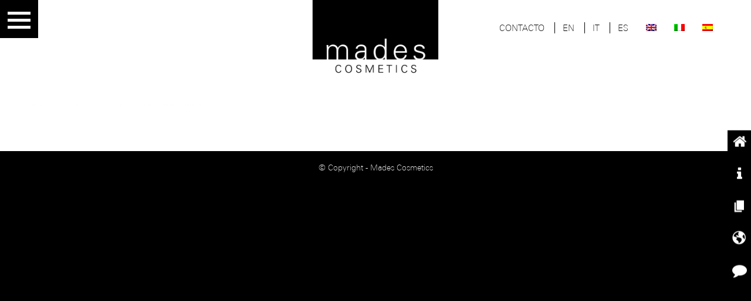

--- FILE ---
content_type: text/html; charset=UTF-8
request_url: https://mades.nl/es/productos/witruimte-mades2-2/
body_size: 20311
content:
<!DOCTYPE html>
<html lang="es-ES" class="html_stretched responsive av-preloader-disabled  html_header_top html_logo_left html_main_nav_header html_menu_right html_custom html_header_sticky html_header_shrinking html_mobile_menu_tablet html_header_searchicon_disabled html_content_align_center html_header_unstick_top_disabled html_header_stretch_disabled html_minimal_header html_av-overlay-side html_av-overlay-side-classic html_av-submenu-noclone html_entry_id_2210 av-cookies-no-cookie-consent av-default-lightbox av-no-preview html_text_menu_active av-mobile-menu-switch-default">
<head>
<meta charset="UTF-8" />


<!-- mobile setting -->
<meta name="viewport" content="width=device-width, initial-scale=1">

<!-- Scripts/CSS and wp_head hook -->
<meta name='robots' content='index, follow, max-image-preview:large, max-snippet:-1, max-video-preview:-1' />
<link rel="alternate" hreflang="en" href="https://mades.nl/products/witruimte-mades2/" />
<link rel="alternate" hreflang="it" href="https://mades.nl/it/prodotti/witruimte-mades2-2/" />
<link rel="alternate" hreflang="es" href="https://mades.nl/es/productos/witruimte-mades2-2/" />

	<!-- This site is optimized with the Yoast SEO plugin v24.4 - https://yoast.com/wordpress/plugins/seo/ -->
	<title>witruimte-mades2 | Mades Cosmetics</title>
	<link rel="canonical" href="https://mades.nl/es/productos/witruimte-mades2-2/" />
	<meta property="og:locale" content="es_ES" />
	<meta property="og:type" content="article" />
	<meta property="og:title" content="witruimte-mades2 | Mades Cosmetics" />
	<meta property="og:url" content="https://mades.nl/es/productos/witruimte-mades2-2/" />
	<meta property="og:site_name" content="Mades Cosmetics" />
	<meta property="article:publisher" content="https://www.facebook.com/Mades-cosmetic-198778740252777/?fref=ts" />
	<meta property="og:image" content="https://mades.nl/es/productos/witruimte-mades2-2/" />
	<meta property="og:image:width" content="767" />
	<meta property="og:image:height" content="10" />
	<meta property="og:image:type" content="image/png" />
	<meta name="twitter:card" content="summary_large_image" />
	<script type="application/ld+json" class="yoast-schema-graph">{"@context":"https://schema.org","@graph":[{"@type":"WebPage","@id":"https://mades.nl/es/productos/witruimte-mades2-2/","url":"https://mades.nl/es/productos/witruimte-mades2-2/","name":"witruimte-mades2 | Mades Cosmetics","isPartOf":{"@id":"https://mades.nl/es/#website"},"primaryImageOfPage":{"@id":"https://mades.nl/es/productos/witruimte-mades2-2/#primaryimage"},"image":{"@id":"https://mades.nl/es/productos/witruimte-mades2-2/#primaryimage"},"thumbnailUrl":"https://mades.nl/wp-content/uploads/2016/10/witruimte-mades2.png","datePublished":"2016-11-01T15:48:52+00:00","breadcrumb":{"@id":"https://mades.nl/es/productos/witruimte-mades2-2/#breadcrumb"},"inLanguage":"es","potentialAction":[{"@type":"ReadAction","target":["https://mades.nl/es/productos/witruimte-mades2-2/"]}]},{"@type":"ImageObject","inLanguage":"es","@id":"https://mades.nl/es/productos/witruimte-mades2-2/#primaryimage","url":"https://mades.nl/wp-content/uploads/2016/10/witruimte-mades2.png","contentUrl":"https://mades.nl/wp-content/uploads/2016/10/witruimte-mades2.png","width":767,"height":10},{"@type":"BreadcrumbList","@id":"https://mades.nl/es/productos/witruimte-mades2-2/#breadcrumb","itemListElement":[{"@type":"ListItem","position":1,"name":"Home","item":"https://mades.nl/es/"},{"@type":"ListItem","position":2,"name":"Productos","item":"https://mades.nl/es/productos/"},{"@type":"ListItem","position":3,"name":"witruimte-mades2"}]},{"@type":"WebSite","@id":"https://mades.nl/es/#website","url":"https://mades.nl/es/","name":"Mades Cosmetics","description":"","publisher":{"@id":"https://mades.nl/es/#organization"},"potentialAction":[{"@type":"SearchAction","target":{"@type":"EntryPoint","urlTemplate":"https://mades.nl/es/?s={search_term_string}"},"query-input":{"@type":"PropertyValueSpecification","valueRequired":true,"valueName":"search_term_string"}}],"inLanguage":"es"},{"@type":"Organization","@id":"https://mades.nl/es/#organization","name":"Mades Cosmetics","url":"https://mades.nl/es/","logo":{"@type":"ImageObject","inLanguage":"es","@id":"https://mades.nl/es/#/schema/logo/image/","url":"https://mades.nl/wp-content/uploads/2016/10/mades-logo-2016-web.png","contentUrl":"https://mades.nl/wp-content/uploads/2016/10/mades-logo-2016-web.png","width":340,"height":156,"caption":"Mades Cosmetics"},"image":{"@id":"https://mades.nl/es/#/schema/logo/image/"},"sameAs":["https://www.facebook.com/Mades-cosmetic-198778740252777/?fref=ts","https://www.instagram.com/mades_cosmetics/","https://www.linkedin.com/company/mades-cosmetics"]}]}</script>
	<!-- / Yoast SEO plugin. -->


<link rel='dns-prefetch' href='//www.mades.nl' />
<link rel="alternate" type="application/rss+xml" title="Mades Cosmetics &raquo; Feed" href="https://mades.nl/es/feed/" />
<link rel="alternate" type="application/rss+xml" title="Mades Cosmetics &raquo; Feed de los comentarios" href="https://mades.nl/es/comments/feed/" />
		<!-- This site uses the Google Analytics by MonsterInsights plugin v8.10.0 - Using Analytics tracking - https://www.monsterinsights.com/ -->
							<script
				src="//www.googletagmanager.com/gtag/js?id=UA-145674984-1"  data-cfasync="false" data-wpfc-render="false" type="text/javascript" async></script>
			<script data-cfasync="false" data-wpfc-render="false" type="text/javascript">
				var mi_version = '8.10.0';
				var mi_track_user = true;
				var mi_no_track_reason = '';
				
								var disableStrs = [
															'ga-disable-UA-145674984-1',
									];

				/* Function to detect opted out users */
				function __gtagTrackerIsOptedOut() {
					for (var index = 0; index < disableStrs.length; index++) {
						if (document.cookie.indexOf(disableStrs[index] + '=true') > -1) {
							return true;
						}
					}

					return false;
				}

				/* Disable tracking if the opt-out cookie exists. */
				if (__gtagTrackerIsOptedOut()) {
					for (var index = 0; index < disableStrs.length; index++) {
						window[disableStrs[index]] = true;
					}
				}

				/* Opt-out function */
				function __gtagTrackerOptout() {
					for (var index = 0; index < disableStrs.length; index++) {
						document.cookie = disableStrs[index] + '=true; expires=Thu, 31 Dec 2099 23:59:59 UTC; path=/';
						window[disableStrs[index]] = true;
					}
				}

				if ('undefined' === typeof gaOptout) {
					function gaOptout() {
						__gtagTrackerOptout();
					}
				}
								window.dataLayer = window.dataLayer || [];

				window.MonsterInsightsDualTracker = {
					helpers: {},
					trackers: {},
				};
				if (mi_track_user) {
					function __gtagDataLayer() {
						dataLayer.push(arguments);
					}

					function __gtagTracker(type, name, parameters) {
						if (!parameters) {
							parameters = {};
						}

						if (parameters.send_to) {
							__gtagDataLayer.apply(null, arguments);
							return;
						}

						if (type === 'event') {
							
														parameters.send_to = monsterinsights_frontend.ua;
							__gtagDataLayer(type, name, parameters);
													} else {
							__gtagDataLayer.apply(null, arguments);
						}
					}

					__gtagTracker('js', new Date());
					__gtagTracker('set', {
						'developer_id.dZGIzZG': true,
											});
															__gtagTracker('config', 'UA-145674984-1', {"forceSSL":"true","link_attribution":"true"} );
										window.gtag = __gtagTracker;										(function () {
						/* https://developers.google.com/analytics/devguides/collection/analyticsjs/ */
						/* ga and __gaTracker compatibility shim. */
						var noopfn = function () {
							return null;
						};
						var newtracker = function () {
							return new Tracker();
						};
						var Tracker = function () {
							return null;
						};
						var p = Tracker.prototype;
						p.get = noopfn;
						p.set = noopfn;
						p.send = function () {
							var args = Array.prototype.slice.call(arguments);
							args.unshift('send');
							__gaTracker.apply(null, args);
						};
						var __gaTracker = function () {
							var len = arguments.length;
							if (len === 0) {
								return;
							}
							var f = arguments[len - 1];
							if (typeof f !== 'object' || f === null || typeof f.hitCallback !== 'function') {
								if ('send' === arguments[0]) {
									var hitConverted, hitObject = false, action;
									if ('event' === arguments[1]) {
										if ('undefined' !== typeof arguments[3]) {
											hitObject = {
												'eventAction': arguments[3],
												'eventCategory': arguments[2],
												'eventLabel': arguments[4],
												'value': arguments[5] ? arguments[5] : 1,
											}
										}
									}
									if ('pageview' === arguments[1]) {
										if ('undefined' !== typeof arguments[2]) {
											hitObject = {
												'eventAction': 'page_view',
												'page_path': arguments[2],
											}
										}
									}
									if (typeof arguments[2] === 'object') {
										hitObject = arguments[2];
									}
									if (typeof arguments[5] === 'object') {
										Object.assign(hitObject, arguments[5]);
									}
									if ('undefined' !== typeof arguments[1].hitType) {
										hitObject = arguments[1];
										if ('pageview' === hitObject.hitType) {
											hitObject.eventAction = 'page_view';
										}
									}
									if (hitObject) {
										action = 'timing' === arguments[1].hitType ? 'timing_complete' : hitObject.eventAction;
										hitConverted = mapArgs(hitObject);
										__gtagTracker('event', action, hitConverted);
									}
								}
								return;
							}

							function mapArgs(args) {
								var arg, hit = {};
								var gaMap = {
									'eventCategory': 'event_category',
									'eventAction': 'event_action',
									'eventLabel': 'event_label',
									'eventValue': 'event_value',
									'nonInteraction': 'non_interaction',
									'timingCategory': 'event_category',
									'timingVar': 'name',
									'timingValue': 'value',
									'timingLabel': 'event_label',
									'page': 'page_path',
									'location': 'page_location',
									'title': 'page_title',
								};
								for (arg in args) {
																		if (!(!args.hasOwnProperty(arg) || !gaMap.hasOwnProperty(arg))) {
										hit[gaMap[arg]] = args[arg];
									} else {
										hit[arg] = args[arg];
									}
								}
								return hit;
							}

							try {
								f.hitCallback();
							} catch (ex) {
							}
						};
						__gaTracker.create = newtracker;
						__gaTracker.getByName = newtracker;
						__gaTracker.getAll = function () {
							return [];
						};
						__gaTracker.remove = noopfn;
						__gaTracker.loaded = true;
						window['__gaTracker'] = __gaTracker;
					})();
									} else {
										console.log("");
					(function () {
						function __gtagTracker() {
							return null;
						}

						window['__gtagTracker'] = __gtagTracker;
						window['gtag'] = __gtagTracker;
					})();
									}
			</script>
				<!-- / Google Analytics by MonsterInsights -->
		<script type="text/javascript">
/* <![CDATA[ */
window._wpemojiSettings = {"baseUrl":"https:\/\/s.w.org\/images\/core\/emoji\/15.0.3\/72x72\/","ext":".png","svgUrl":"https:\/\/s.w.org\/images\/core\/emoji\/15.0.3\/svg\/","svgExt":".svg","source":{"concatemoji":"https:\/\/mades.nl\/wp-includes\/js\/wp-emoji-release.min.js?ver=6.5.7"}};
/*! This file is auto-generated */
!function(i,n){var o,s,e;function c(e){try{var t={supportTests:e,timestamp:(new Date).valueOf()};sessionStorage.setItem(o,JSON.stringify(t))}catch(e){}}function p(e,t,n){e.clearRect(0,0,e.canvas.width,e.canvas.height),e.fillText(t,0,0);var t=new Uint32Array(e.getImageData(0,0,e.canvas.width,e.canvas.height).data),r=(e.clearRect(0,0,e.canvas.width,e.canvas.height),e.fillText(n,0,0),new Uint32Array(e.getImageData(0,0,e.canvas.width,e.canvas.height).data));return t.every(function(e,t){return e===r[t]})}function u(e,t,n){switch(t){case"flag":return n(e,"\ud83c\udff3\ufe0f\u200d\u26a7\ufe0f","\ud83c\udff3\ufe0f\u200b\u26a7\ufe0f")?!1:!n(e,"\ud83c\uddfa\ud83c\uddf3","\ud83c\uddfa\u200b\ud83c\uddf3")&&!n(e,"\ud83c\udff4\udb40\udc67\udb40\udc62\udb40\udc65\udb40\udc6e\udb40\udc67\udb40\udc7f","\ud83c\udff4\u200b\udb40\udc67\u200b\udb40\udc62\u200b\udb40\udc65\u200b\udb40\udc6e\u200b\udb40\udc67\u200b\udb40\udc7f");case"emoji":return!n(e,"\ud83d\udc26\u200d\u2b1b","\ud83d\udc26\u200b\u2b1b")}return!1}function f(e,t,n){var r="undefined"!=typeof WorkerGlobalScope&&self instanceof WorkerGlobalScope?new OffscreenCanvas(300,150):i.createElement("canvas"),a=r.getContext("2d",{willReadFrequently:!0}),o=(a.textBaseline="top",a.font="600 32px Arial",{});return e.forEach(function(e){o[e]=t(a,e,n)}),o}function t(e){var t=i.createElement("script");t.src=e,t.defer=!0,i.head.appendChild(t)}"undefined"!=typeof Promise&&(o="wpEmojiSettingsSupports",s=["flag","emoji"],n.supports={everything:!0,everythingExceptFlag:!0},e=new Promise(function(e){i.addEventListener("DOMContentLoaded",e,{once:!0})}),new Promise(function(t){var n=function(){try{var e=JSON.parse(sessionStorage.getItem(o));if("object"==typeof e&&"number"==typeof e.timestamp&&(new Date).valueOf()<e.timestamp+604800&&"object"==typeof e.supportTests)return e.supportTests}catch(e){}return null}();if(!n){if("undefined"!=typeof Worker&&"undefined"!=typeof OffscreenCanvas&&"undefined"!=typeof URL&&URL.createObjectURL&&"undefined"!=typeof Blob)try{var e="postMessage("+f.toString()+"("+[JSON.stringify(s),u.toString(),p.toString()].join(",")+"));",r=new Blob([e],{type:"text/javascript"}),a=new Worker(URL.createObjectURL(r),{name:"wpTestEmojiSupports"});return void(a.onmessage=function(e){c(n=e.data),a.terminate(),t(n)})}catch(e){}c(n=f(s,u,p))}t(n)}).then(function(e){for(var t in e)n.supports[t]=e[t],n.supports.everything=n.supports.everything&&n.supports[t],"flag"!==t&&(n.supports.everythingExceptFlag=n.supports.everythingExceptFlag&&n.supports[t]);n.supports.everythingExceptFlag=n.supports.everythingExceptFlag&&!n.supports.flag,n.DOMReady=!1,n.readyCallback=function(){n.DOMReady=!0}}).then(function(){return e}).then(function(){var e;n.supports.everything||(n.readyCallback(),(e=n.source||{}).concatemoji?t(e.concatemoji):e.wpemoji&&e.twemoji&&(t(e.twemoji),t(e.wpemoji)))}))}((window,document),window._wpemojiSettings);
/* ]]> */
</script>
<link rel='stylesheet' id='avia-grid-css' href='https://mades.nl/wp-content/themes/mades/css/grid.css?ver=4.8.8.1' type='text/css' media='all' />
<link rel='stylesheet' id='avia-base-css' href='https://mades.nl/wp-content/themes/mades/css/base.css?ver=4.8.8.1' type='text/css' media='all' />
<link rel='stylesheet' id='avia-layout-css' href='https://mades.nl/wp-content/themes/mades/css/layout.css?ver=4.8.8.1' type='text/css' media='all' />
<link rel='stylesheet' id='avia-module-blog-css' href='https://mades.nl/wp-content/themes/mades/config-templatebuilder/avia-shortcodes/blog/blog.css?ver=6.5.7' type='text/css' media='all' />
<link rel='stylesheet' id='avia-module-postslider-css' href='https://mades.nl/wp-content/themes/mades/config-templatebuilder/avia-shortcodes/postslider/postslider.css?ver=6.5.7' type='text/css' media='all' />
<link rel='stylesheet' id='avia-module-button-css' href='https://mades.nl/wp-content/themes/mades/config-templatebuilder/avia-shortcodes/buttons/buttons.css?ver=6.5.7' type='text/css' media='all' />
<link rel='stylesheet' id='avia-module-button-fullwidth-css' href='https://mades.nl/wp-content/themes/mades/config-templatebuilder/avia-shortcodes/buttons_fullwidth/buttons_fullwidth.css?ver=6.5.7' type='text/css' media='all' />
<link rel='stylesheet' id='avia-module-comments-css' href='https://mades.nl/wp-content/themes/mades/config-templatebuilder/avia-shortcodes/comments/comments.css?ver=6.5.7' type='text/css' media='all' />
<link rel='stylesheet' id='avia-module-gallery-css' href='https://mades.nl/wp-content/themes/mades/config-templatebuilder/avia-shortcodes/gallery/gallery.css?ver=6.5.7' type='text/css' media='all' />
<link rel='stylesheet' id='avia-module-gridrow-css' href='https://mades.nl/wp-content/themes/mades/config-templatebuilder/avia-shortcodes/grid_row/grid_row.css?ver=6.5.7' type='text/css' media='all' />
<link rel='stylesheet' id='avia-module-heading-css' href='https://mades.nl/wp-content/themes/mades/config-templatebuilder/avia-shortcodes/heading/heading.css?ver=6.5.7' type='text/css' media='all' />
<link rel='stylesheet' id='avia-module-hr-css' href='https://mades.nl/wp-content/themes/mades/config-templatebuilder/avia-shortcodes/hr/hr.css?ver=6.5.7' type='text/css' media='all' />
<link rel='stylesheet' id='avia-module-icon-css' href='https://mades.nl/wp-content/themes/mades/config-templatebuilder/avia-shortcodes/icon/icon.css?ver=6.5.7' type='text/css' media='all' />
<link rel='stylesheet' id='avia-module-image-css' href='https://mades.nl/wp-content/themes/mades/config-templatebuilder/avia-shortcodes/image/image.css?ver=6.5.7' type='text/css' media='all' />
<link rel='stylesheet' id='avia-module-masonry-css' href='https://mades.nl/wp-content/themes/mades/config-templatebuilder/avia-shortcodes/masonry_entries/masonry_entries.css?ver=6.5.7' type='text/css' media='all' />
<link rel='stylesheet' id='avia-siteloader-css' href='https://mades.nl/wp-content/themes/mades/css/avia-snippet-site-preloader.css?ver=6.5.7' type='text/css' media='all' />
<link rel='stylesheet' id='avia-module-slideshow-css' href='https://mades.nl/wp-content/themes/mades/config-templatebuilder/avia-shortcodes/slideshow/slideshow.css?ver=6.5.7' type='text/css' media='all' />
<link rel='stylesheet' id='avia-module-slideshow-fullsize-css' href='https://mades.nl/wp-content/themes/mades/config-templatebuilder/avia-shortcodes/slideshow_fullsize/slideshow_fullsize.css?ver=6.5.7' type='text/css' media='all' />
<link rel='stylesheet' id='avia-module-slideshow-fullscreen-css' href='https://mades.nl/wp-content/themes/mades/config-templatebuilder/avia-shortcodes/slideshow_fullscreen/slideshow_fullscreen.css?ver=6.5.7' type='text/css' media='all' />
<link rel='stylesheet' id='avia-module-social-css' href='https://mades.nl/wp-content/themes/mades/config-templatebuilder/avia-shortcodes/social_share/social_share.css?ver=6.5.7' type='text/css' media='all' />
<link rel='stylesheet' id='avia-module-table-css' href='https://mades.nl/wp-content/themes/mades/config-templatebuilder/avia-shortcodes/table/table.css?ver=6.5.7' type='text/css' media='all' />
<link rel='stylesheet' id='avia-module-tabs-css' href='https://mades.nl/wp-content/themes/mades/config-templatebuilder/avia-shortcodes/tabs/tabs.css?ver=6.5.7' type='text/css' media='all' />
<link rel='stylesheet' id='avia-module-video-css' href='https://mades.nl/wp-content/themes/mades/config-templatebuilder/avia-shortcodes/video/video.css?ver=6.5.7' type='text/css' media='all' />
<link rel='stylesheet' id='la-icon-maneger-style-css' href='https://mades.nl/wp-content/uploads/la_icon_sets/style.min.css?ver=6.5.7' type='text/css' media='all' />
<style id='wp-emoji-styles-inline-css' type='text/css'>

	img.wp-smiley, img.emoji {
		display: inline !important;
		border: none !important;
		box-shadow: none !important;
		height: 1em !important;
		width: 1em !important;
		margin: 0 0.07em !important;
		vertical-align: -0.1em !important;
		background: none !important;
		padding: 0 !important;
	}
</style>
<link rel='stylesheet' id='wp-block-library-css' href='https://mades.nl/wp-includes/css/dist/block-library/style.min.css?ver=6.5.7' type='text/css' media='all' />
<style id='classic-theme-styles-inline-css' type='text/css'>
/*! This file is auto-generated */
.wp-block-button__link{color:#fff;background-color:#32373c;border-radius:9999px;box-shadow:none;text-decoration:none;padding:calc(.667em + 2px) calc(1.333em + 2px);font-size:1.125em}.wp-block-file__button{background:#32373c;color:#fff;text-decoration:none}
</style>
<style id='global-styles-inline-css' type='text/css'>
body{--wp--preset--color--black: #000000;--wp--preset--color--cyan-bluish-gray: #abb8c3;--wp--preset--color--white: #ffffff;--wp--preset--color--pale-pink: #f78da7;--wp--preset--color--vivid-red: #cf2e2e;--wp--preset--color--luminous-vivid-orange: #ff6900;--wp--preset--color--luminous-vivid-amber: #fcb900;--wp--preset--color--light-green-cyan: #7bdcb5;--wp--preset--color--vivid-green-cyan: #00d084;--wp--preset--color--pale-cyan-blue: #8ed1fc;--wp--preset--color--vivid-cyan-blue: #0693e3;--wp--preset--color--vivid-purple: #9b51e0;--wp--preset--gradient--vivid-cyan-blue-to-vivid-purple: linear-gradient(135deg,rgba(6,147,227,1) 0%,rgb(155,81,224) 100%);--wp--preset--gradient--light-green-cyan-to-vivid-green-cyan: linear-gradient(135deg,rgb(122,220,180) 0%,rgb(0,208,130) 100%);--wp--preset--gradient--luminous-vivid-amber-to-luminous-vivid-orange: linear-gradient(135deg,rgba(252,185,0,1) 0%,rgba(255,105,0,1) 100%);--wp--preset--gradient--luminous-vivid-orange-to-vivid-red: linear-gradient(135deg,rgba(255,105,0,1) 0%,rgb(207,46,46) 100%);--wp--preset--gradient--very-light-gray-to-cyan-bluish-gray: linear-gradient(135deg,rgb(238,238,238) 0%,rgb(169,184,195) 100%);--wp--preset--gradient--cool-to-warm-spectrum: linear-gradient(135deg,rgb(74,234,220) 0%,rgb(151,120,209) 20%,rgb(207,42,186) 40%,rgb(238,44,130) 60%,rgb(251,105,98) 80%,rgb(254,248,76) 100%);--wp--preset--gradient--blush-light-purple: linear-gradient(135deg,rgb(255,206,236) 0%,rgb(152,150,240) 100%);--wp--preset--gradient--blush-bordeaux: linear-gradient(135deg,rgb(254,205,165) 0%,rgb(254,45,45) 50%,rgb(107,0,62) 100%);--wp--preset--gradient--luminous-dusk: linear-gradient(135deg,rgb(255,203,112) 0%,rgb(199,81,192) 50%,rgb(65,88,208) 100%);--wp--preset--gradient--pale-ocean: linear-gradient(135deg,rgb(255,245,203) 0%,rgb(182,227,212) 50%,rgb(51,167,181) 100%);--wp--preset--gradient--electric-grass: linear-gradient(135deg,rgb(202,248,128) 0%,rgb(113,206,126) 100%);--wp--preset--gradient--midnight: linear-gradient(135deg,rgb(2,3,129) 0%,rgb(40,116,252) 100%);--wp--preset--font-size--small: 13px;--wp--preset--font-size--medium: 20px;--wp--preset--font-size--large: 36px;--wp--preset--font-size--x-large: 42px;--wp--preset--spacing--20: 0.44rem;--wp--preset--spacing--30: 0.67rem;--wp--preset--spacing--40: 1rem;--wp--preset--spacing--50: 1.5rem;--wp--preset--spacing--60: 2.25rem;--wp--preset--spacing--70: 3.38rem;--wp--preset--spacing--80: 5.06rem;--wp--preset--shadow--natural: 6px 6px 9px rgba(0, 0, 0, 0.2);--wp--preset--shadow--deep: 12px 12px 50px rgba(0, 0, 0, 0.4);--wp--preset--shadow--sharp: 6px 6px 0px rgba(0, 0, 0, 0.2);--wp--preset--shadow--outlined: 6px 6px 0px -3px rgba(255, 255, 255, 1), 6px 6px rgba(0, 0, 0, 1);--wp--preset--shadow--crisp: 6px 6px 0px rgba(0, 0, 0, 1);}:where(.is-layout-flex){gap: 0.5em;}:where(.is-layout-grid){gap: 0.5em;}body .is-layout-flex{display: flex;}body .is-layout-flex{flex-wrap: wrap;align-items: center;}body .is-layout-flex > *{margin: 0;}body .is-layout-grid{display: grid;}body .is-layout-grid > *{margin: 0;}:where(.wp-block-columns.is-layout-flex){gap: 2em;}:where(.wp-block-columns.is-layout-grid){gap: 2em;}:where(.wp-block-post-template.is-layout-flex){gap: 1.25em;}:where(.wp-block-post-template.is-layout-grid){gap: 1.25em;}.has-black-color{color: var(--wp--preset--color--black) !important;}.has-cyan-bluish-gray-color{color: var(--wp--preset--color--cyan-bluish-gray) !important;}.has-white-color{color: var(--wp--preset--color--white) !important;}.has-pale-pink-color{color: var(--wp--preset--color--pale-pink) !important;}.has-vivid-red-color{color: var(--wp--preset--color--vivid-red) !important;}.has-luminous-vivid-orange-color{color: var(--wp--preset--color--luminous-vivid-orange) !important;}.has-luminous-vivid-amber-color{color: var(--wp--preset--color--luminous-vivid-amber) !important;}.has-light-green-cyan-color{color: var(--wp--preset--color--light-green-cyan) !important;}.has-vivid-green-cyan-color{color: var(--wp--preset--color--vivid-green-cyan) !important;}.has-pale-cyan-blue-color{color: var(--wp--preset--color--pale-cyan-blue) !important;}.has-vivid-cyan-blue-color{color: var(--wp--preset--color--vivid-cyan-blue) !important;}.has-vivid-purple-color{color: var(--wp--preset--color--vivid-purple) !important;}.has-black-background-color{background-color: var(--wp--preset--color--black) !important;}.has-cyan-bluish-gray-background-color{background-color: var(--wp--preset--color--cyan-bluish-gray) !important;}.has-white-background-color{background-color: var(--wp--preset--color--white) !important;}.has-pale-pink-background-color{background-color: var(--wp--preset--color--pale-pink) !important;}.has-vivid-red-background-color{background-color: var(--wp--preset--color--vivid-red) !important;}.has-luminous-vivid-orange-background-color{background-color: var(--wp--preset--color--luminous-vivid-orange) !important;}.has-luminous-vivid-amber-background-color{background-color: var(--wp--preset--color--luminous-vivid-amber) !important;}.has-light-green-cyan-background-color{background-color: var(--wp--preset--color--light-green-cyan) !important;}.has-vivid-green-cyan-background-color{background-color: var(--wp--preset--color--vivid-green-cyan) !important;}.has-pale-cyan-blue-background-color{background-color: var(--wp--preset--color--pale-cyan-blue) !important;}.has-vivid-cyan-blue-background-color{background-color: var(--wp--preset--color--vivid-cyan-blue) !important;}.has-vivid-purple-background-color{background-color: var(--wp--preset--color--vivid-purple) !important;}.has-black-border-color{border-color: var(--wp--preset--color--black) !important;}.has-cyan-bluish-gray-border-color{border-color: var(--wp--preset--color--cyan-bluish-gray) !important;}.has-white-border-color{border-color: var(--wp--preset--color--white) !important;}.has-pale-pink-border-color{border-color: var(--wp--preset--color--pale-pink) !important;}.has-vivid-red-border-color{border-color: var(--wp--preset--color--vivid-red) !important;}.has-luminous-vivid-orange-border-color{border-color: var(--wp--preset--color--luminous-vivid-orange) !important;}.has-luminous-vivid-amber-border-color{border-color: var(--wp--preset--color--luminous-vivid-amber) !important;}.has-light-green-cyan-border-color{border-color: var(--wp--preset--color--light-green-cyan) !important;}.has-vivid-green-cyan-border-color{border-color: var(--wp--preset--color--vivid-green-cyan) !important;}.has-pale-cyan-blue-border-color{border-color: var(--wp--preset--color--pale-cyan-blue) !important;}.has-vivid-cyan-blue-border-color{border-color: var(--wp--preset--color--vivid-cyan-blue) !important;}.has-vivid-purple-border-color{border-color: var(--wp--preset--color--vivid-purple) !important;}.has-vivid-cyan-blue-to-vivid-purple-gradient-background{background: var(--wp--preset--gradient--vivid-cyan-blue-to-vivid-purple) !important;}.has-light-green-cyan-to-vivid-green-cyan-gradient-background{background: var(--wp--preset--gradient--light-green-cyan-to-vivid-green-cyan) !important;}.has-luminous-vivid-amber-to-luminous-vivid-orange-gradient-background{background: var(--wp--preset--gradient--luminous-vivid-amber-to-luminous-vivid-orange) !important;}.has-luminous-vivid-orange-to-vivid-red-gradient-background{background: var(--wp--preset--gradient--luminous-vivid-orange-to-vivid-red) !important;}.has-very-light-gray-to-cyan-bluish-gray-gradient-background{background: var(--wp--preset--gradient--very-light-gray-to-cyan-bluish-gray) !important;}.has-cool-to-warm-spectrum-gradient-background{background: var(--wp--preset--gradient--cool-to-warm-spectrum) !important;}.has-blush-light-purple-gradient-background{background: var(--wp--preset--gradient--blush-light-purple) !important;}.has-blush-bordeaux-gradient-background{background: var(--wp--preset--gradient--blush-bordeaux) !important;}.has-luminous-dusk-gradient-background{background: var(--wp--preset--gradient--luminous-dusk) !important;}.has-pale-ocean-gradient-background{background: var(--wp--preset--gradient--pale-ocean) !important;}.has-electric-grass-gradient-background{background: var(--wp--preset--gradient--electric-grass) !important;}.has-midnight-gradient-background{background: var(--wp--preset--gradient--midnight) !important;}.has-small-font-size{font-size: var(--wp--preset--font-size--small) !important;}.has-medium-font-size{font-size: var(--wp--preset--font-size--medium) !important;}.has-large-font-size{font-size: var(--wp--preset--font-size--large) !important;}.has-x-large-font-size{font-size: var(--wp--preset--font-size--x-large) !important;}
.wp-block-navigation a:where(:not(.wp-element-button)){color: inherit;}
:where(.wp-block-post-template.is-layout-flex){gap: 1.25em;}:where(.wp-block-post-template.is-layout-grid){gap: 1.25em;}
:where(.wp-block-columns.is-layout-flex){gap: 2em;}:where(.wp-block-columns.is-layout-grid){gap: 2em;}
.wp-block-pullquote{font-size: 1.5em;line-height: 1.6;}
</style>
<link rel='stylesheet' id='sf_styles-css' href='https://mades.nl/wp-content/plugins/superfly-menu/css/public.min.css?ver=6.5.7' type='text/css' media='all' />
<link rel='stylesheet' id='uaf_client_css-css' href='https://mades.nl/wp-content/uploads/useanyfont/uaf.css?ver=1716797106' type='text/css' media='all' />
<link rel='stylesheet' id='wpfm-frontend-font-awesome-css' href='https://mades.nl/wp-content/plugins/wp-floating-menu-pro/css/font-awesome/font-awesome.min.css?ver=6.5.7' type='text/css' media='all' />
<link rel='stylesheet' id='wpfm-frontend-genericons-css-css' href='https://mades.nl/wp-content/plugins/wp-floating-menu-pro/css/genericons.css?ver=6.5.7' type='text/css' media='all' />
<link rel='stylesheet' id='wpfm-frontend-css-css' href='https://mades.nl/wp-content/plugins/wp-floating-menu-pro/css/front-end.css?ver=6.5.7' type='text/css' media='all' />
<link rel='stylesheet' id='dashicons-css' href='https://mades.nl/wp-includes/css/dashicons.min.css?ver=6.5.7' type='text/css' media='all' />
<link rel='stylesheet' id='wpml-legacy-dropdown-0-css' href='//www.mades.nl/wp-content/plugins/sitepress-multilingual-cms/templates/language-switchers/legacy-dropdown/style.css?ver=1' type='text/css' media='all' />
<style id='wpml-legacy-dropdown-0-inline-css' type='text/css'>
.wpml-ls-statics-shortcode_actions, .wpml-ls-statics-shortcode_actions .wpml-ls-sub-menu, .wpml-ls-statics-shortcode_actions a {border-color:#EEEEEE;}.wpml-ls-statics-shortcode_actions a {color:#444444;background-color:#ffffff;}.wpml-ls-statics-shortcode_actions a:hover,.wpml-ls-statics-shortcode_actions a:focus {color:#000000;background-color:#eeeeee;}.wpml-ls-statics-shortcode_actions .wpml-ls-current-language>a {color:#444444;background-color:#ffffff;}.wpml-ls-statics-shortcode_actions .wpml-ls-current-language:hover>a, .wpml-ls-statics-shortcode_actions .wpml-ls-current-language>a:focus {color:#000000;background-color:#eeeeee;}
</style>
<link rel='stylesheet' id='wpml-menu-item-0-css' href='//www.mades.nl/wp-content/plugins/sitepress-multilingual-cms/templates/language-switchers/menu-item/style.css?ver=1' type='text/css' media='all' />
<style id='wpml-menu-item-0-inline-css' type='text/css'>
#lang_sel img, #lang_sel_list img, #lang_sel_footer img { display: inline; }
</style>
<link rel='stylesheet' id='avia-scs-css' href='https://mades.nl/wp-content/themes/mades/css/shortcodes.css?ver=4.8.8.1' type='text/css' media='all' />
<link rel='stylesheet' id='avia-popup-css-css' href='https://mades.nl/wp-content/themes/mades/js/aviapopup/magnific-popup.css?ver=4.8.8.1' type='text/css' media='screen' />
<link rel='stylesheet' id='avia-lightbox-css' href='https://mades.nl/wp-content/themes/mades/css/avia-snippet-lightbox.css?ver=4.8.8.1' type='text/css' media='screen' />
<link rel='stylesheet' id='avia-widget-css-css' href='https://mades.nl/wp-content/themes/mades/css/avia-snippet-widget.css?ver=4.8.8.1' type='text/css' media='screen' />
<link rel='stylesheet' id='avia-dynamic-css' href='https://mades.nl/wp-content/uploads/dynamic_avia/mades_cosmetics_es.css?ver=5e6626eeed983' type='text/css' media='all' />
<link rel='stylesheet' id='avia-custom-css' href='https://mades.nl/wp-content/themes/mades/css/custom.css?ver=4.8.8.1' type='text/css' media='all' />
<link rel='stylesheet' id='avia-style-css' href='https://mades.nl/wp-content/themes/mades-child/style.css?ver=4.8.8.1' type='text/css' media='all' />
<style id='akismet-widget-style-inline-css' type='text/css'>

			.a-stats {
				--akismet-color-mid-green: #357b49;
				--akismet-color-white: #fff;
				--akismet-color-light-grey: #f6f7f7;

				max-width: 350px;
				width: auto;
			}

			.a-stats * {
				all: unset;
				box-sizing: border-box;
			}

			.a-stats strong {
				font-weight: 600;
			}

			.a-stats a.a-stats__link,
			.a-stats a.a-stats__link:visited,
			.a-stats a.a-stats__link:active {
				background: var(--akismet-color-mid-green);
				border: none;
				box-shadow: none;
				border-radius: 8px;
				color: var(--akismet-color-white);
				cursor: pointer;
				display: block;
				font-family: -apple-system, BlinkMacSystemFont, 'Segoe UI', 'Roboto', 'Oxygen-Sans', 'Ubuntu', 'Cantarell', 'Helvetica Neue', sans-serif;
				font-weight: 500;
				padding: 12px;
				text-align: center;
				text-decoration: none;
				transition: all 0.2s ease;
			}

			/* Extra specificity to deal with TwentyTwentyOne focus style */
			.widget .a-stats a.a-stats__link:focus {
				background: var(--akismet-color-mid-green);
				color: var(--akismet-color-white);
				text-decoration: none;
			}

			.a-stats a.a-stats__link:hover {
				filter: brightness(110%);
				box-shadow: 0 4px 12px rgba(0, 0, 0, 0.06), 0 0 2px rgba(0, 0, 0, 0.16);
			}

			.a-stats .count {
				color: var(--akismet-color-white);
				display: block;
				font-size: 1.5em;
				line-height: 1.4;
				padding: 0 13px;
				white-space: nowrap;
			}
		
</style>
<link rel='stylesheet' id='avia-wpml-css' href='https://mades.nl/wp-content/themes/mades/config-wpml/wpml-mod.css?ver=4.8.8.1' type='text/css' media='all' />
<link rel='stylesheet' id='avia-gravity-css' href='https://mades.nl/wp-content/themes/mades/config-gravityforms/gravity-mod.css?ver=4.8.8.1' type='text/css' media='screen' />
<link rel='stylesheet' id='wpfm-google-fonts-css' href='//fonts.googleapis.com/css?family=Roboto%3A100italic%2C100%2C300italic%2C300%2C400italic%2C400%2C500italic%2C500%2C700italic%2C700%2C900italic%2C900&#038;ver=6.5.7' type='text/css' media='all' />
<script type="text/javascript" src="https://mades.nl/wp-includes/js/jquery/jquery.min.js?ver=3.7.1" id="jquery-core-js"></script>
<script type="text/javascript" src="https://mades.nl/wp-includes/js/jquery/jquery-migrate.min.js?ver=3.4.1" id="jquery-migrate-js"></script>
<script type="text/javascript" src="https://mades.nl/wp-content/plugins/superfly-menu/includes/vendor/looks_awesome/icon_manager/js/md5.js?ver=1.0,0" id="la-icon-manager-md5-js"></script>
<script type="text/javascript" src="https://mades.nl/wp-content/plugins/superfly-menu/includes/vendor/looks_awesome/icon_manager/js/util.js?ver=1.0,0" id="la-icon-manager-util-js"></script>
<script type="text/javascript" src="https://mades.nl/wp-content/plugins/google-analytics-for-wordpress/assets/js/frontend-gtag.min.js?ver=8.10.0" id="monsterinsights-frontend-script-js"></script>
<script data-cfasync="false" data-wpfc-render="false" type="text/javascript" id='monsterinsights-frontend-script-js-extra'>/* <![CDATA[ */
var monsterinsights_frontend = {"js_events_tracking":"true","download_extensions":"doc,pdf,ppt,zip,xls,docx,pptx,xlsx","inbound_paths":"[{\"path\":\"\\\/go\\\/\",\"label\":\"affiliate\"},{\"path\":\"\\\/recommend\\\/\",\"label\":\"affiliate\"}]","home_url":"https:\/\/mades.nl\/es\/","hash_tracking":"false","ua":"UA-145674984-1","v4_id":""};/* ]]> */
</script>
<script type="text/javascript" id="sf_main-js-extra">
/* <![CDATA[ */
var SF_Opts = {"social":[],"search":"hidden","blur":"","fade":"no","test_mode":"","hide_def":"","mob_nav":"","sidebar_style":"side","sidebar_behaviour":"slide","alt_menu":"","sidebar_pos":"left","width_panel_1":"283","width_panel_2":"250","width_panel_3":"250","width_panel_4":"200","base_color":"#ffffff","opening_type":"click","sub_type":"","sub_opening_type":"hover","label":"metro","label_top":"80px","label_size":"65px","label_vis":"visible","item_padding":"15","bg":"","path":"https:\/\/mades.nl\/wp-content\/plugins\/superfly-menu\/img\/","menu":"{\"3\":{\"term_id\":3,\"name\":\"Superfly main menu\",\"loc\":{\"pages\":{\"2\":1,\"14\":1,\"30\":1,\"33\":1,\"43\":1},\"cposts\":{\"avia_framework_post\":1,\"portfolio\":1},\"cats\":{\"1\":1},\"taxes\":[],\"langs\":[],\"wp_pages\":{\"front\":1,\"home\":1,\"archive\":1,\"single\":1,\"forbidden\":1,\"search\":1},\"ids\":[\"\"]},\"isDef\":true}}","togglers":"","subMenuSupport":"","subMenuSelector":"sub-menu, children","activeClassSelector":"current-menu-item","allowedTags":"DIV, NAV, UL, OL, LI, A, P, H1, H2, H3, H4, SPAN","menuData":[],"siteBase":"https:\/\/mades.nl","plugin_ver":"4.1.4"};
/* ]]> */
</script>
<script type="text/javascript" src="https://mades.nl/wp-content/plugins/superfly-menu/js/public.min.js?ver=4.1.4" id="sf_main-js"></script>
<script type="text/javascript" src="https://mades.nl/wp-content/plugins/wp-floating-menu-pro/js/frontend.js?ver=1.0.6" id="wpfm-frontend-js-js"></script>
<script type="text/javascript" src="//www.mades.nl/wp-content/plugins/sitepress-multilingual-cms/templates/language-switchers/legacy-dropdown/script.js?ver=1" id="wpml-legacy-dropdown-0-js"></script>
<script type="text/javascript" src="https://mades.nl/wp-content/themes/mades/js/avia-compat.js?ver=4.8.8.1" id="avia-compat-js"></script>
<script type="text/javascript" src="https://mades.nl/wp-content/themes/mades/config-wpml/wpml-mod.js?ver=4.8.8.1" id="avia-wpml-script-js"></script>
<link rel="https://api.w.org/" href="https://mades.nl/wp-json/" /><link rel="alternate" type="application/json" href="https://mades.nl/wp-json/wp/v2/media/2210" /><link rel="EditURI" type="application/rsd+xml" title="RSD" href="https://mades.nl/xmlrpc.php?rsd" />
<meta name="generator" content="WordPress 6.5.7" />
<link rel='shortlink' href='https://mades.nl/es/?p=2210' />
<link rel="alternate" type="application/json+oembed" href="https://mades.nl/wp-json/oembed/1.0/embed?url=https%3A%2F%2Fmades.nl%2Fes%2Fproductos%2Fwitruimte-mades2-2%2F" />
<link rel="alternate" type="text/xml+oembed" href="https://mades.nl/wp-json/oembed/1.0/embed?url=https%3A%2F%2Fmades.nl%2Fes%2Fproductos%2Fwitruimte-mades2-2%2F&#038;format=xml" />
<meta name="generator" content="WPML ver:4.3.10 stt:1,27,2;" />
<script>
    var SFM_is_mobile = (function () {
        var n = navigator.userAgent;
        var reg = new RegExp('Android\s([0-9\.]*)')
        var match = n.toLowerCase().match(reg);
        var android =  match ? parseFloat(match[1]) : false;
        if (android && android < 3.6) return

        return n.match(/Android|BlackBerry|IEMobile|iPhone|iPad|iPod|Opera Mini/i)
    })();

	var SFM_skew_disabled = (function($){
		var window_width = $(window).width();
		var sfm_width = 283;
		if(sfm_width * 2 >= window_width){
			return true;
		}
		return false;
	})(jQuery);

    (function(){
        var mob_bar = '';
        var pos = 'left';
        var iconbar = '';
        var classes = SFM_is_mobile ? (mob_bar ? 'sfm-mobile sfm-mob-nav' : 'sfm-mobile'): 'sfm-no-mobile';
        classes += ' sfm-pos-' + pos;
        classes += iconbar ? ' sfm-bar' : '';
		classes += SFM_skew_disabled ? ' sfm-skew-disabled' : '';
        document.getElementsByTagName('html')[0].className = document.getElementsByTagName('html')[0].className + ' ' + classes;
    })()
</script>
<style id="superfly-dynamic-styles">

	#sfm-sidebar.sfm-vertical-nav .sfm-has-child-menu .sfm-sm-indicator i:after {
		content: '\e610';
		-webkit-transition: all 0.3s cubic-bezier(0.215, 0.061, 0.355, 1);
		-moz-transition: all 0.3s cubic-bezier(0.215, 0.061, 0.355, 1);
		-o-transition: all 0.3s cubic-bezier(0.215, 0.061, 0.355, 1);
		transition: all 0.3s cubic-bezier(0.215, 0.061, 0.355, 1);
		-webkit-backface-visibility: hidden;
		display: inline-block;
	}

    .sfm-navicon, .sfm-navicon:after, .sfm-navicon:before, .sfm-sidebar-close:before, .sfm-sidebar-close:after {
       height: 5px !important;
    }
    .sfm-label-square .sfm-navicon-button, .sfm-label-rsquare .sfm-navicon-button, .sfm-label-circle .sfm-navicon-button {
        border-width: 5px !important;
    }

    .sfm-vertical-nav .sfm-submenu-visible > a .sfm-sm-indicator i:after {
		-webkit-transform: rotate(180deg);
		-moz-transform: rotate(180deg);
		-ms-transform: rotate(180deg);
		-o-transform: rotate(180deg);
		transform: rotate(180deg);
	}

	#sfm-mob-navbar .sfm-navicon-button:after {
		/*width: 30px;*/
	}

	.sfm-pos-right .sfm-vertical-nav .sfm-has-child-menu > a:before {
		display: none;
	}

	#sfm-sidebar.sfm-vertical-nav .sfm-menu .sfm-sm-indicator {
		background: rgba(255,255,255,0.085);
	}

	.sfm-pos-right #sfm-sidebar.sfm-vertical-nav .sfm-menu li a {
		/*padding-left: 10px !important;*/
	}

	.sfm-pos-right #sfm-sidebar.sfm-vertical-nav .sfm-sm-indicator {
		left: auto;
		right: 0;
	}



.sfm-mobile #sfm-sidebar.sfm-compact-header .sfm-logo img {
	max-height: 75px;
}

#sfm-sidebar.sfm-compact .sfm-nav {
	min-height: 50vh;
	height: auto;
	max-height: none;
	margin-top: 0px;
}

#sfm-sidebar.sfm-compact-footer .sfm-social {
	margin-top: 30px;
	margin-bottom: 10px;
	position: relative;
}

#sfm-sidebar.sfm-compact .sfm-sidebar-bg {
	min-height: 150%;
}

#sfm-sidebar.sfm-compact  input[type=search] {
	font-size: 16px;
}
/*}*/

#sfm-sidebar .sfm-sidebar-bg, #sfm-sidebar .sfm-social {
	background-color: #ffffff !important;
}


#sfm-sidebar, .sfm-sidebar-bg, #sfm-sidebar .sfm-nav, #sfm-sidebar .sfm-logo, #sfm-sidebar .sfm-social, .sfm-style-toolbar .sfm-copy {
	width: 283px;
}
#sfm-sidebar:not(.sfm-iconbar) .sfm-menu li > a span{
	max-width: calc(283px - 80px);}
#sfm-sidebar .sfm-social {
	background-color: transparent !important;
}

    


#sfm-sidebar .sfm-menu li a,
#sfm-sidebar .sfm-chapter,
#sfm-sidebar .widget-area,
.sfm-search-form input {
	padding-right: 28px !important;
}

#sfm-sidebar.sfm-compact  .sfm-social li {
	text-align: right;
}

#sfm-sidebar.sfm-compact  .sfm-social:before {
	right: auto;
	left: auto;
right: 10%;
}


#sfm-sidebar:after {
	display: none !important;
}

#sfm-sidebar .search-form {
	display: none !important;
}




#sfm-sidebar,
.sfm-pos-right .sfm-sidebar-slide.sfm-body-pushed #sfm-mob-navbar {
	-webkit-transform: translate(-283px,0);
	-moz-transform: translate(-283px,0);
	-ms-transform: translate(-283px,0);
	-o-transform: translate(-283px,0);
	transform: translate(-283px,0);
	-webkit-transform: translate3d(-283px,0,0);
	-moz-transform: translate3d(-283px,0,0);
	-ms-transform: translate3d(-283px,0,0);
	-o-transform: translate3d(-283px,0,0);
	transform: translate3d(-283px,0,0);
}

.sfm-pos-right #sfm-sidebar, .sfm-sidebar-slide.sfm-body-pushed #sfm-mob-navbar {
	-webkit-transform: translate(283px,0);
	-moz-transform: translate(283px,0);
	-ms-transform: translate(283px,0);
	-o-transform: translate(283px,0);
	transform: translate(283px,0);
	-webkit-transform: translate3d(283px,0,0);
	-moz-transform: translate3d(283px,0,0);
	-ms-transform: translate3d(283px,0,0);
	-o-transform: translate3d(283px,0,0);
	transform: translate3d(283px,0,0);
}

.sfm-pos-left #sfm-sidebar .sfm-view-level-1 {
	left: 283px;
	width: 250px;
	-webkit-transform: translate(-250px,0);
	-moz-transform: translate(-250px,0);
	-ms-transform: translate(-250px,0);
	-o-transform: translate(-250px,0);
	transform: translate(-250px,0);
	-webkit-transform: translate3d(-250px,0,0);
	-moz-transform: translate3d(-250px,0,0);
	-ms-transform: translate3d(-250px,0,0);
	-o-transform: translate3d(-250px,0,0);
	transform: translate3d(-250px,0,0);
}

.sfm-pos-right #sfm-sidebar .sfm-view-level-1 {
	left: auto;
	right: 283px;
	width: 250px;
	-webkit-transform: translate(250px,0);
	-moz-transform: translate(250px,0);
	-ms-transform: translate(250px,0);
	-o-transform: translate(250px,0);
	transform: translate(250px,0);
	-webkit-transform: translate3d(250px,0,0);
	-moz-transform: translate3d(250px,0,0);
	-ms-transform: translate3d(250px,0,0);
	-o-transform: translate3d(250px,0,0);
	transform: translate3d(250px,0,0);
}

.sfm-pos-left #sfm-sidebar .sfm-view-level-2 {
	left: 533px;
	width: 250px;
	-webkit-transform: translate(-783px,0);
	-moz-transform: translate(-783px,0);
	-ms-transform: translate(-783px,0);
	-o-transform: translate(-783px,0);
	transform: translate(-783px,0);
	-webkit-transform: translate3d(-783px,0,0);
	-moz-transform: translate3d(-783px,0,0);
	-ms-transform: translate3d(-783px,0,0);
	-o-transform: translate3d(-783px,0,0);
	transform: translate3d(-783px,0,0);
}

.sfm-pos-right #sfm-sidebar .sfm-view-level-2
{
	left: auto;
	right: 533px;
	width: 250px;
	-webkit-transform: translate(783px,0);
	-moz-transform: translate(783px,0);
	-ms-transform: translate(783px,0);
	-o-transform: translate(783px,0);
	transform: translate(783px,0);
	-webkit-transform: translate3d(783px,0,0);
	-moz-transform: translate3d(783px,0,0);
	-ms-transform: translate3d(783px,0,0);
	-o-transform: translate3d(783px,0,0);
	transform: translate3d(783px,0,0);
}

.sfm-pos-left #sfm-sidebar .sfm-view-level-3 {
	left: 783px;
	width: 200px;
	-webkit-transform: translate(-783px,0);
	-moz-transform: translate(-783px,0);
	-ms-transform: translate(-783px,0);
	-o-transform: translate(-783px,0);
	transform: translate(-783px,0);
	-webkit-transform: translate3d(-783px,0,0);
	-moz-transform: translate3d(-783px,0,0);
	-ms-transform: translate3d(-783px,0,0);
	-o-transform: translate3d(-783px,0,0);
	transform: translate3d(-783px,0,0);
}

.sfm-pos-right #sfm-sidebar .sfm-view-level-3 {
	left: auto;
	right: 783px;
	width: 200px;
	-webkit-transform: translate(783px,0);
	-moz-transform: translate(783px,0);
	-ms-transform: translate(783px,0);
	-o-transform: translate(783px,0);
	transform: translate(783px,0);
	-webkit-transform: translate3d(783px,0,0);
	-moz-transform: translate3d(783px,0,0);
	-ms-transform: translate3d(783px,0,0);
	-o-transform: translate3d(783px,0,0);
	transform: translate3d(783px,0,0);
}

.sfm-view-pushed-1 #sfm-sidebar .sfm-view-level-2 {
	-webkit-transform: translate(-250px,0);
	-moz-transform: translate(-250px,0);
	-ms-transform: translate(-250px,0);
	-o-transform: translate(-250px,0);
	transform: translate(-250px,0);
	-webkit-transform: translate3d(-250px,0,0);
	-moz-transform: translate3d(-250px,0,0);
	-ms-transform: translate3d(-250px,0,0);
	-o-transform: translate3d(-250px,0,0);
	transform: translate3d(-250px,0,0);
}

.sfm-pos-right .sfm-view-pushed-1 #sfm-sidebar .sfm-view-level-2 {
	-webkit-transform: translate(250px,0);
	-moz-transform: translate(250px,0);
	-ms-transform: translate(250px,0);
	-o-transform: translate(250px,0);
	transform: translate(250px,0);
	-webkit-transform: translate3d(250px,0,0);
	-moz-transform: translate3d(250px,0,0);
	-ms-transform: translate3d(250px,0,0);
	-o-transform: translate3d(250px,0,0);
	transform: translate3d(250px,0,0);
}

.sfm-view-pushed-2 #sfm-sidebar .sfm-view-level-3 {
	-webkit-transform: translate(-200px,0);
	-moz-transform: translate(-200px,0);
	-ms-transform: translate(-200px,0);
	-o-transform: translate(-200px,0);
	transform: translate(-200px,0);
	-webkit-transform: translate3d(-200px,0,0);
	-moz-transform: translate3d(-200px,0,0);
	-ms-transform: translate3d(-200px,0,0);
	-o-transform: translate3d(-200px,0,0);
	transform: translate3d(-200px,0,0);
}

.sfm-pos-right .sfm-view-pushed-2 #sfm-sidebar .sfm-view-level-3 {
	-webkit-transform: translate(200px,0);
	-moz-transform: translate(200px,0);
	-ms-transform: translate(200px,0);
	-o-transform: translate(200px,0);
	transform: translate(200px,0);
	-webkit-transform: translate3d(200px,0,0);
	-moz-transform: translate3d(200px,0,0);
	-ms-transform: translate3d(200px,0,0);
	-o-transform: translate3d(200px,0,0);
	transform: translate3d(200px,0,0);
}

#sfm-sidebar .sfm-view-level-1, #sfm-sidebar ul.sfm-menu-level-1 {
	background: #453e5b;
}


#sfm-sidebar .sfm-menu a img{
	max-width: 40px;
	max-height: 40px;
}
#sfm-sidebar .sfm-menu .la_icon{
	font-size: 40px;
	min-width: 40px;
	min-height: 40px;
}


#sfm-sidebar .sfm-view-level-2, #sfm-sidebar ul.sfm-menu-level-2 {
	background: #36939e;
}

#sfm-sidebar .sfm-view-level-3, #sfm-sidebar ul.sfm-menu-level-3 {
	background: #9e466b;
}

#sfm-sidebar .sfm-menu-level-0 li, #sfm-sidebar .sfm-menu-level-0 li a, .sfm-title h3 {
	color: #000000;
}

#sfm-sidebar .sfm-menu li a, #sfm-sidebar .sfm-chapter, #sfm-sidebar .sfm-search-form {
	padding: 15px 0;
	text-transform: uppercase;
}

#sfm-sidebar .sfm-search-form span {
	top: 17.5px;
}

#sfm-sidebar {
	font-family: inherit;
}

#sfm-sidebar .sfm-sm-indicator {
	line-height: 17px;
}

#sfm-sidebar .sfm-search-form input {
	font-size: 17px;
}

#sfm-sidebar .sfm-menu li a, #sfm-sidebar .sfm-menu .sfm-chapter {
	font-family: inherit;
	font-weight: lighter;
	font-size: 17px;
	text-align: right;
	-moz-font-smoothing: antialiased;
	-webkit-font-smoothing: antialiased;
	font-smoothing: antialiased;
	text-rendering: optimizeLegibility;
}
#sfm-sidebar .sfm-widget,
#sfm-sidebar .widget-area{
	text-align: right;
}
#sfm-sidebar .sfm-menu .sfm-chapter {
	font-size: 15px;
	margin-top: 15px;
}
#sfm-sidebar .sfm-menu .sfm-chapter div{
	font-family: inherit;
	font-size: 15px;
}
.sfm-rollback a {
	font-family: inherit;
}
#sfm-sidebar .sfm-menu .la_icon{
	color: #777;
}

#sfm-sidebar .sfm-menu-level-0 li .sfm-sm-indicator i,#sfm-sidebar .sfm-menu-level-0 .sfm-sl, .sfm-title h2, .sfm-social:after {
	color: #aaaaaa;
}#sfm-sidebar .sfm-menu-level-1 li .sfm-sm-indicator i,#sfm-sidebar .sfm-menu-level-1 .sfm-sl {
	 color: #aaaaaa;
 }#sfm-sidebar .sfm-menu-level-2 li .sfm-sm-indicator i,#sfm-sidebar .sfm-menu-level-2 .sfm-sl {
	  color: #aaaaaa;
  }#sfm-sidebar .sfm-menu-level-3 li .sfm-sm-indicator i,#sfm-sidebar .sfm-menu-level-3 .sfm-sl {
	   color: #aaaaaa;
   }
    .sfm-menu-level-0 .sfm-chapter {
        color: #000000 !important;
    }    .sfm-menu-level-1 .sfm-chapter {
        color: #FFFFFF !important;
    }    .sfm-menu-level-2 .sfm-chapter {
        color: #FFFFFF !important;
    }    .sfm-menu-level-3 .sfm-chapter {
        color: #FFFFFF !important;
    }
#sfm-sidebar .sfm-view-level-1 li a,
#sfm-sidebar .sfm-menu-level-1 li a{
	color: #ffffff;
	border-color: #ffffff;
}

#sfm-sidebar:after {
	background-color: #ffffff;
}

#sfm-sidebar .sfm-view-level-2 li a,
#sfm-sidebar .sfm-menu-level-2 li a{
	color: #ffffff;
	border-color: #ffffff;
}

#sfm-sidebar .sfm-view-level-3 li a,
#sfm-sidebar .sfm-menu-level-3 li a {
	color: #ffffff;
	border-color: #ffffff;
}

.sfm-navicon-button {
	top: 80px;
}

.sfm-mobile .sfm-navicon-button {
	top: 0px;
}

	.sfm-navicon-button {
	left: 275px !important;;
}
.sfm-mobile .sfm-navicon-button {
	left: inherit;
}


.sfm-navicon:after,
.sfm-label-text .sfm-navicon:after,
.sfm-label-none .sfm-navicon:after {
	top: -12px;
}
.sfm-navicon:before,
.sfm-label-text .sfm-navicon:before,
.sfm-label-none .sfm-navicon:before {
	top: 12px;
}

.sfm-body-pushed #sfm-overlay, body[class*="sfm-view-pushed"] #sfm-overlay {
	opacity: 0.6;
}
.sfm-body-pushed #sfm-overlay, body[class*="sfm-view-pushed"] #sfm-overlay {
	cursor: url("https://mades.nl/wp-content/plugins/superfly-menu/img/close3.png") 16 16,pointer;
}


.sfm-navicon-button:after {
	display: block;
	content: "Menu";
	line-height: 18px;
	font-size: 12px;
	font-weight: lighter;
	text-align: center;
	text-decoration: none !important;
    position: absolute;
    left: -50%;
    top: 100%;
    width: 200%;
    margin: 5px 0 0 0;
	color: #ffffff;
}

.sfm-label-none .sfm-navicon-button:after {
    /*margin: -8px 0 0 -5px;*/
    /*left: 100%;*/
    /*top: 50%;*/
    /*width: auto;*/
}



.sfm-style-skew #sfm-sidebar .sfm-social{
	height: auto;
	/*min-height: 75px;*/
}
.sfm-style-skew #sfm-sidebar .sfm-menu-level-0 li:hover,
.sfm-style-skew #sfm-sidebar .sfm-menu-level-0 li a:hover{
	color: #000000;
}
.sfm-theme-top .sfm-sidebar-bg,
.sfm-theme-bottom .sfm-sidebar-bg{
	width: 566px;
}
/* Pos left */
.sfm-theme-top .sfm-sidebar-bg{
	-webkit-transform: translate3d(-283px,0,0) skewX(-20.65deg);
	-moz-transform: translate3d(-283px,0,0) skewX(-20.65deg);
	-ms-transform: translate3d(-283px,0,0) skewX(-20.65deg);
	-o-transform: translate3d(-283px,0,0) skewX(-20.65deg);
	transform: translate3d(-283px,0,0) skewX(-20.65deg);
}
.sfm-theme-bottom .sfm-sidebar-bg{
	-webkit-transform: translate3d(-566px,0,0) skewX(20.65deg);
	-moz-transform: translate3d(-566px,0,0) skewX(20.65deg);
	-ms-transform: translate3d(-566px,0,0) skewX(20.65deg);
	-o-transform: translate3d(-566px,0,0) skewX(20.65deg);
	transform: translate3d(-283px,0,0) skewX(20.65deg);
}
/* Pos right */
.sfm-pos-right .sfm-theme-top .sfm-sidebar-bg{
	-webkit-transform: translate3d(-0px,0,0) skewX(20.65deg);
	-moz-transform: translate3d(-0px,0,0) skewX(20.65deg);
	-ms-transform: translate3d(-0px,0,0) skewX(20.65deg);
	-o-transform: translate3d(-0px,0,0) skewX(20.65deg);
	transform: translate3d(-0px,0,0) skewX(20.65deg);
}
.sfm-pos-right .sfm-theme-bottom .sfm-sidebar-bg{
	-webkit-transform: translate3d(-0px,0,0) skewX(-20.65deg);
	-moz-transform: translate3d(-0px,0,0) skewX(-20.65deg);
	-ms-transform: translate3d(-0px,0,0) skewX(-20.65deg);
	-o-transform: translate3d(-0px,0,0) skewX(-20.65deg);
	transform: translate3d(-0px,0,0) skewX(-20.65deg);
}
.sfm-sidebar-exposed.sfm-theme-top .sfm-sidebar-bg,
.sfm-sidebar-always .sfm-theme-top .sfm-sidebar-bg{
	-webkit-transform: translate3d(-145.5px,0,0) skewX(-20.65deg);
	-moz-transform: translate3d(-145.5px,0,0) skewX(-20.65deg);
	-ms-transform: translate3d(-145.5px,0,0) skewX(-20.65deg);
	-o-transform: translate3d(-145.5px,0,0) skewX(-20.65deg);
	transform: translate3d(-145.5px,0,0) skewX(-20.65deg);
}
.sfm-pos-right .sfm-sidebar-exposed.sfm-theme-top .sfm-sidebar-bg,
.sfm-pos-right .sfm-sidebar-always .sfm-theme-top .sfm-sidebar-bg{
	-webkit-transform: translate3d(-283px,0,0) skewX(20.65deg);
	-moz-transform: translate3d(-283px,0,0) skewX(20.65deg);
	-ms-transform: translate3d(-283px,0,0) skewX(20.65deg);
	-o-transform: translate3d(-283px,0,0) skewX(20.65deg);
	transform: translate3d(-141.5px,0,0) skewX(20.65deg);
}
.sfm-sidebar-exposed.sfm-theme-bottom .sfm-sidebar-bg,
.sfm-sidebar-always .sfm-theme-bottom .sfm-sidebar-bg{
	-webkit-transform: translate3d(0,0,0) skewX(20.65deg);
	-moz-transform: translate3d(0,0,0) skewX(20.65deg);
	-ms-transform: translate3d(0,0,0) skewX(20.65deg);
	-o-transform: translate3d(0,0,0) skewX(20.65deg);
	transform: translate3d(0,0,0) skewX(20.65deg);
}
.sfm-pos-right .sfm-sidebar-exposed.sfm-theme-bottom .sfm-sidebar-bg,
.sfm-pos-right .sfm-sidebar-always .sfm-theme-bottom .sfm-sidebar-bg{
	-webkit-transform: translate3d(-287px,0,0) skewX(-20.65deg);
	-moz-transform: translate3d(-287px,0,0) skewX(-20.65deg);
	-ms-transform: translate3d(-287px,0,0) skewX(-20.65deg);
	-o-transform: translate3d(-287px,0,0) skewX(-20.65deg);
	transform: translate3d(-287px,0,0) skewX(-20.65deg);
}

/* Always visible */
.sfm-sidebar-always.sfm-theme-top .sfm-sidebar-bg{
	-webkit-transform: skewX(-20.65deg);
	-moz-transform: skewX(-20.65deg);
	-ms-transform: skewX(-20.65deg);
	-o-transform: skewX(-20.65deg);
	transform: skewX(-20.65deg);
}
.sfm-pos-right .sfm-sidebar-always.sfm-theme-top .sfm-sidebar-bg{
	-webkit-transform: skewX(20.65deg);
	-moz-transform: skewX(20.65deg);
	-ms-transform: skewX(20.65deg);
	-o-transform: skewX(20.65deg);
	transform: skewX(20.65deg);
}
.sfm-sidebar-always.sfm-theme-bottom .sfm-sidebar-bg{
	-webkit-transform: skewX(-160.65deg);
	-moz-transform: skewX(-160.65deg);
	-ms-transform: skewX(-160.65deg);
	-o-transform: skewX(-160.65deg);
	transform: skewX(-160.65deg);
}
.sfm-pos-right .sfm-sidebar-always.sfm-theme-bottom .sfm-sidebar-bg{
	-webkit-transform: skewX(160.65deg);
	-moz-transform: skewX(160.65deg);
	-ms-transform: skewX(160.65deg);
	-o-transform: skewX(160.65deg);
	transform: skewX(160.65deg);
}

.sfm-navicon,
.sfm-navicon:after,
.sfm-navicon:before,
.sfm-label-metro .sfm-navicon-button,
#sfm-mob-navbar {
	background-color: #000000;
}

.sfm-label-metro .sfm-navicon,
#sfm-mob-navbar .sfm-navicon,
.sfm-label-metro .sfm-navicon:after,
#sfm-mob-navbar .sfm-navicon:after,
.sfm-label-metro .sfm-navicon:before,
#sfm-mob-navbar .sfm-navicon:before  {
	background-color: #ffffff;
}
.sfm-navicon-button .sf_label_icon{
	color: #ffffff;
}

.sfm-label-square .sfm-navicon-button,
.sfm-label-rsquare .sfm-navicon-button,
.sfm-label-circle .sfm-navicon-button {
	color: #000000;
}

.sfm-navicon-button .sf_label_icon{
	width: 65px;
	height: 65px;
	font-size: calc(65px * .6);
}
.sfm-navicon-button .sf_label_icon.la_icon_manager_custom{
	width: 65px;
	height: 65px;
}
.sfm-navicon-button.sf_label_default{
	width: 65px;
	height: 65px;
}

#sfm-sidebar [class*="sfm-icon-"] {
	color: #aaaaaa;
}

#sfm-sidebar .sfm-social li {
	border-color: #aaaaaa;
}

#sfm-sidebar .sfm-social a {
	color: #aaaaaa;
}

#sfm-sidebar .sfm-search-form {
	background-color: rgba(255, 255, 255, 0.05);
}

@font-face {
	font-family: 'sfm-icomoon';
	src:url('https://mades.nl/wp-content/plugins/superfly-menu/img/fonts/icomoon.eot?wehgh4');
	src: url('https://mades.nl/wp-content/plugins/superfly-menu/img/fonts/icomoon.svg?wehgh4#icomoon') format('svg'),
	url('https://mades.nl/wp-content/plugins/superfly-menu/img/fonts/icomoon.eot?#iefixwehgh4') format('embedded-opentype'),
	url('https://mades.nl/wp-content/plugins/superfly-menu/img/fonts/icomoon.woff?wehgh4') format('woff'),
	url('https://mades.nl/wp-content/plugins/superfly-menu/img/fonts/icomoon.ttf?wehgh4') format('truetype');
	font-weight: normal;
	font-style: normal;
}

	#sfm-sidebar li:hover span[class*='fa-'] {
		opacity: 1 !important;
	}
@media only screen and (min-width: 1880px) {


#sfm-sidebar .sfm-va-middle {

	position: absolute!important;
	top: 120px!important;
left: 0px !important;
}

.sfm-widget sfm-widget-bottom sfm-copy {

	position: fixed!important;}

.sfm-copy {
	
	top: 420px!important;
	padding-right: 0px!important;
	position: absolute!important;}

	.sfm-navicon-button {

	top: 70px!important;
	left: 283px!important;
}

.sfm-navicon-button::after { 

	font-size: 18px !important; 
	margin: -37px 0px 0px 70px!important;}

#sfm-sidebar .sfm-sidebar-bg, #sfm-sidebar .sfm-social {

	width: 283px!important;
	height: 440px!important;
	margin-top: 70px!important;
}
}



@media screen and (min-width: 990px) and (max-width: 1879px) { 

#sfm-sidebar .sfm-va-middle {

	position: absolute!important;
	top: 120px!important;
left: 0px !important;
}

.sfm-copy {
	
	top: 420px!important;
	padding-right: 0px!important;
	position: absolute!important;}

.sfm-widget sfm-widget-bottom sfm-copy {

	position: fixed!important;}

	.sfm-navicon-button {

	top: 0px!important;
	left: 0px!important;}

#sfm-sidebar .sfm-sidebar-bg, #sfm-sidebar .sfm-social {

	width: 283px!important;
	height: 440px!important;
	margin-top: 80px!important;
}

#sfm-sidebar {

top: -15px!important;}

.sfm-navicon-button::after { 

	font-size: 18px !important; 
        margin:  10px 0px 0px 0px !important;

}
}

@media screen and (min-width: 240px) and (max-width: 989px) { 
	
#sfm-sidebar .sfm-copy  {
padding-right: 4px!important;
width: 64%!important;}


.sfm-copy {
	
	top: 420px!important;
	position: absolute!important;
}


 #sfm-sidebar .sfm-nav, #sfm-sidebar .sfm-logo  {

    width: 175px!important;
}

#sfm-sidebar .sfm-va-middle {

	position: absolute!important;
	top: 120px!important;
left: 0px !important;
}

.sfm-navicon-button {

	top: 0px!important;
	left: 0px!important;}

#sfm-sidebar .sfm-sidebar-bg, #sfm-sidebar .sfm-social {

	width: 175px!important;
	height: 440px!important;
	margin-top: 80px!important;
}

#sfm-sidebar {

top: -15px!important;}

.sfm-navicon-button::after { 

	font-size: 18px !important; 
        margin:  10px 0px 0px 0px !important;

}
}
</style>


<script>

    (function (){
        var insertListener = function(event){
            if (event.animationName == "bodyArrived") {
                afterContentArrived();
            }
        }
        var timer, _timer;
        var transition = '';

        if (document.addEventListener && false) {
            document.addEventListener("animationstart", insertListener, false); // standard + firefox
            document.addEventListener("MSAnimationStart", insertListener, false); // IE
            document.addEventListener("webkitAnimationStart", insertListener, false); // Chrome + Safari
        } else {
            timer = setInterval(function(){
                if (document.body) { //
                    clearInterval(timer);
                    afterContentArrived();
                }
            },14);
        }

        function afterContentArrived() {
            clearTimeout(_timer);

            if (window.jQuery) {
                jQuery('body').fadeIn();
                jQuery(document).trigger('sfm_doc_body_arrived');
                window.SFM_EVENT_DISPATCHED = true;
            } else {
                _timer = setTimeout(function(){
                    afterContentArrived();
                },14);
            }
        }
    })()
</script>
<script type='text/javascript'>var SFM_template ="<div class=\"\n        sfm-rollback\n        sfm-color1\n        sfm-theme-        sfm-label-visible        sfm-label-metro         sfm-label-text                \"\n        style=\"\">\n    <div class='sfm-navicon-button x sf_label_default '><div class=\"sfm-navicon\"><\/div>    <\/div>\n<\/div>\n<div id=\"sfm-sidebar\" style=\"opacity:0\" class=\"sfm-theme- sfm-hl-semi\">\n    <div class=\"sfm-scroll-wrapper\">\n        <div class=\"sfm-scroll\">\n            <div class=\"sfm-sidebar-close\"><\/div>\n            <div class=\"sfm-logo sfm-no-image\">\n                                                                    <div class=\"sfm-widget sfm-widget-bottom\">\n                        <p>&nbsp;<\/p>\r\n<p>&nbsp;<\/p>                    <\/div>\n                                <div class=\"sfm-title\"><\/div>\n            <\/div>\n            <nav class=\"sfm-nav\">\n                <div class=\"sfm-va-middle\">\n                    <ul id=\"sfm-nav\" class=\"menu\"><li id=\"menu-item-1534\" class=\"menu-item menu-item-type-post_type menu-item-object-page menu-item-home menu-item-1534\"><a href=\"https:\/\/mades.nl\/es\/\">Home<\/a><\/li>\n<li id=\"menu-item-1532\" class=\"menu-item menu-item-type-post_type menu-item-object-page menu-item-1532\"><a href=\"https:\/\/mades.nl\/es\/produccion\/\">Producci\u00f3n<\/a><\/li>\n<li id=\"menu-item-1533\" class=\"menu-item menu-item-type-post_type menu-item-object-page menu-item-1533\"><a href=\"https:\/\/mades.nl\/es\/productos\/\">Productos<\/a><\/li>\n<li id=\"menu-item-1535\" class=\"menu-item menu-item-type-custom menu-item-object-custom menu-item-1535\"><a href=\"https:\/\/mades.nl\/es\/#about\">Acerca de Mades<\/a><\/li>\n<li id=\"menu-item-1536\" class=\"menu-item menu-item-type-custom menu-item-object-custom menu-item-1536\"><a href=\"https:\/\/mades.nl\/es\/#contact\">Contacto<\/a><\/li>\n<\/ul>                    <div class=\"widget-area\"><\/div>\n                <\/div>\n            <\/nav>\n            <ul class=\"sfm-social\"><\/ul>\n                            <div class=\"sfm-widget sfm-widget-bottom sfm-copy\">\n                    <p><a href=\"callto:+3120244199\"><img class=\"alignnone wp-image-63\" src=\"https:\/\/mades.nl\/wp-content\/uploads\/2016\/10\/telephone-mades.png\" alt=\"telephone-mades\" width=\"25\" height=\"25\" \/><\/a>\u00a0\u00a0\u00a0\u00a0 <a href=\"mailto:sales@mades.nl\"><img class=\"alignnone wp-image-62\" src=\"https:\/\/mades.nl\/wp-content\/uploads\/2016\/10\/envelope-mades.png\" alt=\"envelope-mades\" width=\"25\" height=\"25\" \/><\/a>\u00a0\u00a0\u00a0\u00a0\u00a0\u00a0<\/p>                <\/div>\n                    <\/div>\n    <\/div>\n    <div class=\"sfm-sidebar-bg\"><\/div>\n    <div class=\"sfm-view sfm-view-level-custom\">\n        <span class=\"sfm-close\"><\/span>\n            <\/div>\n<\/div>\n<div id=\"sfm-overlay-wrapper\"><div id=\"sfm-overlay\"><\/div><\/div>"</script><link rel="profile" href="https://gmpg.org/xfn/11" />
<link rel="alternate" type="application/rss+xml" title="Mades Cosmetics RSS2 Feed" href="https://mades.nl/es/feed/" />
<link rel="pingback" href="https://mades.nl/xmlrpc.php" />

<style type='text/css' media='screen'>
 #top #header_main > .container, #top #header_main > .container .main_menu  .av-main-nav > li > a, #top #header_main #menu-item-shop .cart_dropdown_link{ height:100px; line-height: 100px; }
 .html_top_nav_header .av-logo-container{ height:100px;  }
 .html_header_top.html_header_sticky #top #wrap_all #main{ padding-top:98px; } 
</style>
<!--[if lt IE 9]><script src="https://mades.nl/wp-content/themes/mades/js/html5shiv.js"></script><![endif]-->
<link rel="icon" href="https://mades.nl/wp-content/uploads/2016/10/icon-mades-web.png" type="image/png">
<style type="text/css">.recentcomments a{display:inline !important;padding:0 !important;margin:0 !important;}</style>
<!-- To speed up the rendering and to display the site as fast as possible to the user we include some styles and scripts for above the fold content inline -->
<script type="text/javascript">'use strict';var avia_is_mobile=!1;if(/Android|webOS|iPhone|iPad|iPod|BlackBerry|IEMobile|Opera Mini/i.test(navigator.userAgent)&&'ontouchstart' in document.documentElement){avia_is_mobile=!0;document.documentElement.className+=' avia_mobile '}
else{document.documentElement.className+=' avia_desktop '};document.documentElement.className+=' js_active ';(function(){var e=['-webkit-','-moz-','-ms-',''],n='';for(var t in e){if(e[t]+'transform' in document.documentElement.style){document.documentElement.className+=' avia_transform ';n=e[t]+'transform'};if(e[t]+'perspective' in document.documentElement.style){document.documentElement.className+=' avia_transform3d '}};if(typeof document.getElementsByClassName=='function'&&typeof document.documentElement.getBoundingClientRect=='function'&&avia_is_mobile==!1){if(n&&window.innerHeight>0){setTimeout(function(){var e=0,o={},a=0,t=document.getElementsByClassName('av-parallax'),i=window.pageYOffset||document.documentElement.scrollTop;for(e=0;e<t.length;e++){t[e].style.top='0px';o=t[e].getBoundingClientRect();a=Math.ceil((window.innerHeight+i-o.top)*0.3);t[e].style[n]='translate(0px, '+a+'px)';t[e].style.top='auto';t[e].className+=' enabled-parallax '}},50)}}})();</script><style type='text/css'>
@font-face {font-family: 'entypo-fontello'; font-weight: normal; font-style: normal; font-display: auto;
src: url('https://mades.nl/wp-content/themes/mades/config-templatebuilder/avia-template-builder/assets/fonts/entypo-fontello.woff2') format('woff2'),
url('https://mades.nl/wp-content/themes/mades/config-templatebuilder/avia-template-builder/assets/fonts/entypo-fontello.woff') format('woff'),
url('https://mades.nl/wp-content/themes/mades/config-templatebuilder/avia-template-builder/assets/fonts/entypo-fontello.ttf') format('truetype'),
url('https://mades.nl/wp-content/themes/mades/config-templatebuilder/avia-template-builder/assets/fonts/entypo-fontello.svg#entypo-fontello') format('svg'),
url('https://mades.nl/wp-content/themes/mades/config-templatebuilder/avia-template-builder/assets/fonts/entypo-fontello.eot'),
url('https://mades.nl/wp-content/themes/mades/config-templatebuilder/avia-template-builder/assets/fonts/entypo-fontello.eot?#iefix') format('embedded-opentype');
} #top .avia-font-entypo-fontello, body .avia-font-entypo-fontello, html body [data-av_iconfont='entypo-fontello']:before{ font-family: 'entypo-fontello'; }
</style>

<!--
Debugging Info for Theme support: 

Theme: Enfold
Version: 4.8.8.1
Installed: mades
AviaFramework Version: 5.0
AviaBuilder Version: 4.8
aviaElementManager Version: 1.0.1
- - - - - - - - - - -
ChildTheme: Mades Cosmetics
ChildTheme Version: 1.0 | 21082016
ChildTheme Installed: mades

ML:256-PU:63-PLA:27
WP:6.5.7
Compress: CSS:disabled - JS:disabled
Updates: disabled
PLAu:25
-->
</head>

<body data-rsssl=1 id="top" class="attachment attachment-template-default attachmentid-2210 attachment-png stretched rtl_columns av-curtain-numeric helvetica-neue-websave helvetica_neue " itemscope="itemscope" itemtype="https://schema.org/WebPage" >

	
	<div id='wrap_all'>

	
<header id='header' class='all_colors header_color light_bg_color  av_header_top av_logo_left av_main_nav_header av_menu_right av_custom av_header_sticky av_header_shrinking av_header_stretch_disabled av_mobile_menu_tablet av_header_searchicon_disabled av_header_unstick_top_disabled av_seperator_small_border av_minimal_header av_bottom_nav_disabled '  role="banner" itemscope="itemscope" itemtype="https://schema.org/WPHeader" >

		<div  id='header_main' class='container_wrap container_wrap_logo'>

        <div class='container av-logo-container'><div class='inner-container'><span class='logo avia-standard-logo'><a href='https://mades.nl/es/' class=''><img src="https://mades.nl/wp-content/uploads/2016/10/mades-logo-2016-web.png" height="100" width="300" alt='Mades Cosmetics' title='mades-logo-2016-web' /></a></span><nav class='main_menu' data-selectname='Selecciona una página'  role="navigation" itemscope="itemscope" itemtype="https://schema.org/SiteNavigationElement" ><div class="avia-menu av-main-nav-wrap"><ul role="menu" class="menu av-main-nav" id="avia-menu"><li role="menuitem" id="menu-item-1528" class="menu-item menu-item-type-custom menu-item-object-custom menu-item-top-level menu-item-top-level-1"><a href="https://mades.nl/es/#contact" itemprop="url" tabindex="0"><span class="avia-bullet"></span><span class="avia-menu-text">Contacto</span><span class="avia-menu-fx"><span class="avia-arrow-wrap"><span class="avia-arrow"></span></span></span></a></li>
<li role="menuitem" id="menu-item-wpml-ls-2-en" class="menu-item-language menu-item wpml-ls-slot-2 wpml-ls-item wpml-ls-item-en wpml-ls-menu-item wpml-ls-first-item menu-item-type-wpml_ls_menu_item menu-item-object-wpml_ls_menu_item menu-item-top-level menu-item-top-level-2"><a title="EN" href="https://mades.nl/products/witruimte-mades2/" itemprop="url" tabindex="0"><span class="avia-bullet"></span><span class="avia-menu-text"><span class="wpml-ls-display">EN</span></span><span class="avia-menu-fx"><span class="avia-arrow-wrap"><span class="avia-arrow"></span></span></span></a></li>
<li role="menuitem" id="menu-item-wpml-ls-2-it" class="menu-item-language menu-item wpml-ls-slot-2 wpml-ls-item wpml-ls-item-it wpml-ls-menu-item menu-item-type-wpml_ls_menu_item menu-item-object-wpml_ls_menu_item menu-item-top-level menu-item-top-level-3"><a title="IT" href="https://mades.nl/it/prodotti/witruimte-mades2-2/" itemprop="url" tabindex="0"><span class="avia-bullet"></span><span class="avia-menu-text"><span class="wpml-ls-display">IT</span></span><span class="avia-menu-fx"><span class="avia-arrow-wrap"><span class="avia-arrow"></span></span></span></a></li>
<li role="menuitem" id="menu-item-wpml-ls-2-es" class="menu-item-language menu-item-language-current menu-item wpml-ls-slot-2 wpml-ls-item wpml-ls-item-es wpml-ls-current-language wpml-ls-menu-item wpml-ls-last-item menu-item-type-wpml_ls_menu_item menu-item-object-wpml_ls_menu_item menu-item-top-level menu-item-top-level-4"><a title="ES" href="https://mades.nl/es/productos/witruimte-mades2-2/" itemprop="url" tabindex="0"><span class="avia-bullet"></span><span class="avia-menu-text"><span class="wpml-ls-display">ES</span></span><span class="avia-menu-fx"><span class="avia-arrow-wrap"><span class="avia-arrow"></span></span></span></a></li>
<li class='av-language-switch-item language_en '><a href="https://mades.nl/products/witruimte-mades2/"><span class='language_flag'><img title='EN' src='https://mades.nl/wp-content/plugins/sitepress-multilingual-cms/res/flags/en.png' /></span></a></li><li class='av-language-switch-item language_it '><a href="https://mades.nl/it/prodotti/witruimte-mades2-2/"><span class='language_flag'><img title='IT' src='https://mades.nl/wp-content/plugins/sitepress-multilingual-cms/res/flags/it.png' /></span></a></li><li class='av-language-switch-item language_es avia_current_lang'><a href="https://mades.nl/es/productos/witruimte-mades2-2/"><span class='language_flag'><img title='ES' src='https://mades.nl/wp-content/plugins/sitepress-multilingual-cms/res/flags/es.png' /></span></a></li><li class="av-burger-menu-main menu-item-avia-special ">
	        			<a href="#" aria-label="Menú" aria-hidden="false">
							<span class="av-hamburger av-hamburger--spin av-js-hamburger">
								<span class="av-hamburger-box">
						          <span class="av-hamburger-inner"></span>
						          <strong>Menú</strong>
								</span>
							</span>
							<span class="avia_hidden_link_text">Menú</span>
						</a>
	        		   </li></ul></div></nav></div> </div> 
		<!-- end container_wrap-->
		</div>
		<div class='header_bg'></div>

<!-- end header -->
</header>

	<div id='main' class='all_colors' data-scroll-offset='98'>

	
		<div class='container_wrap container_wrap_first main_color fullsize'>

			<div class='container'>

				<main class='template-page content  av-content-full alpha units'  role="main" itemprop="mainContentOfPage" >

                    
		<article class='post-entry post-entry-type-page post-entry-2210'  itemscope="itemscope" itemtype="https://schema.org/CreativeWork" >

			<div class="entry-content-wrapper clearfix">
                <header class="entry-content-header"></header><div class="entry-content"  itemprop="text" ><p class="attachment"><a href='https://mades.nl/wp-content/uploads/2016/10/witruimte-mades2.png'><img decoding="async" width="300" height="4" src="https://mades.nl/wp-content/uploads/2016/10/witruimte-mades2-300x4.png" class="attachment-medium size-medium" alt="" /></a></p>
</div><footer class="entry-footer"></footer>			</div>

		</article><!--end post-entry-->



				<!--end content-->
				</main>

				
			</div><!--end container-->

		</div><!-- close default .container_wrap element -->





	
				<footer class='container_wrap socket_color' id='socket'  role="contentinfo" itemscope="itemscope" itemtype="https://schema.org/WPFooter" >
                    <div class='container'>

                        <span class='copyright'>© Copyright - Mades Cosmetics  </span>

                        
                    </div>

	            <!-- ####### END SOCKET CONTAINER ####### -->
				</footer>


					<!-- end main -->
		</div>

		<!-- end wrap_all --></div>

<a href='#top' title='Desplazarse hacia arriba' id='scroll-top-link' aria-hidden='true' data-av_icon='' data-av_iconfont='entypo-fontello'><span class="avia_hidden_link_text">Desplazarse hacia arriba</span></a>

<div id="fb-root"></div>

<style type="text/css">
  @media screen and (max-width:480px){
    .wpfm-menu-wrapper{display:none; }	
}
</style>
<div class="wpfm-floating-wh-wrapper " >
                                    <div class="wpfm-menu-wrapper wpfm-template-1">
                            <nav id="wpfm-floating-menu-nav" class="wpfm-menu-nav wpfm wpfm-position-right">
                            <ul>
                                                                        <li class="wpfm-title-hidden">
                                    <a title="" class="wpfm-menu-link" href="https://mades.nl/#top" >
                                                                                <span class='wpfm-icon-block'>                
                                                                                            <i  class="fa fa-home aria-hidden="true"></i>                                        </span>
                                                                                               
                                     </a>
                                                                                     <span class='tooltip wpfm-tootltip-title'>
                                                    Go to homepage                                                </span>
                                                                         </li>
                                                                         <li class="wpfm-title-hidden">
                                    <a title="" class="wpfm-menu-link" href="https://mades.nl/#about" >
                                                                                <span class='wpfm-icon-block'>                
                                                                                            <i  class="fa fa-info aria-hidden="true"></i>                                        </span>
                                                                                               
                                     </a>
                                                                                     <span class='tooltip wpfm-tootltip-title'>
                                                    About Mades                                                </span>
                                                                         </li>
                                                                         <li class="wpfm-title-hidden">
                                    <a title="" class="wpfm-menu-link" href="https://mades.nl/#productionproduct" >
                                                                                <span class='wpfm-icon-block'>                
                                                                                            <i  class="dashicons dashicons-admin-page aria-hidden="true"></i>                                        </span>
                                                                                               
                                     </a>
                                                                                     <span class='tooltip wpfm-tootltip-title'>
                                                    Production &amp; Products                                                </span>
                                                                         </li>
                                                                         <li class="wpfm-title-hidden">
                                    <a title="" class="wpfm-menu-link" href="https://mades.nl/#worldwide" >
                                                                                <span class='wpfm-icon-block'>                
                                                                                            <i  class="dashicons dashicons-admin-site aria-hidden="true"></i>                                        </span>
                                                                                               
                                     </a>
                                                                                     <span class='tooltip wpfm-tootltip-title'>
                                                    Worldwide distribution                                                </span>
                                                                         </li>
                                                                         <li class="wpfm-title-hidden">
                                    <a title="" class="wpfm-menu-link" href="https://mades.nl/#contact" >
                                                                                <span class='wpfm-icon-block'>                
                                                                                            <i  class="fa fa-comment aria-hidden="true"></i>                                        </span>
                                                                                               
                                     </a>
                                                                                     <span class='tooltip wpfm-tootltip-title'>
                                                    Feel free to contact                                                </span>
                                                                         </li>
                                      
                                    </ul>             
                            </nav>
                            </div>
                                    <style type="text/css">
            /* Font Icon Background*/
               .wpfm-template-1 ul li a,.wpfm-template-1 ul li .wpfm-icon-block,.wpfm-template-1 .wpfm-position-right ul li a:hover .wpfm-icon-block, .wpfm-template-1 .wpfm-position-top-right ul li a:hover .wpfm-icon-block, .wpfm-template-1 .wpfm-position-bottom-right ul li a:hover .wpfm-icon-block,
               .wpfm-template-1 .wpfm-position-top-left ul li.wpfm-title-hidden a:hover .wpfm-icon-block , .wpfm-template-1 .wpfm-position-bottom-left ul li.wpfm-title-hidden a:hover .wpfm-icon-block,.wpfm-template-1 .wpfm-position-left ul li.wpfm-title-hidden a:hover .wpfm-icon-block,
               .wpfm-template-1 .wpfm-position-top-right ul li.wpfm-title-hidden a:hover .wpfm-icon-block , .wpfm-template-1 .wpfm-position-bottom-right ul li.wpfm-title-hidden a:hover .wpfm-icon-block,.wpfm-template-1 .wpfm-position-right ul li.wpfm-title-hidden a:hover .wpfm-icon-block,
               .wpfm-template-1 .wpfm-position-left ul li a:hover .wpfm-icon-block, .wpfm-template-1 .wpfm-position-top-left ul li a:hover .wpfm-icon-block, .wpfm-template-1 .wpfm-position-bottom-left ul li a:hover .wpfm-icon-block,
               .wpfm-template-2 .wpfm-menu-nav.wpfm-position-left ul li a, .wpfm-template-2 .wpfm-menu-nav.wpfm-position-top-left ul li  a, .wpfm-template-2 .wpfm-menu-nav.wpfm-position-bottom-left ul li a,
               .wpfm-template-2 .wpfm-menu-nav.wpfm-position-right ul li a, .wpfm-template-2 .wpfm-menu-nav.wpfm-position-top-right ul li a, .wpfm-template-2 .wpfm-menu-nav.wpfm-position-bottom-right ul li a,
               .wpfm-template-3 .wpfm-menu-nav.wpfm-position-left ul > li > a span.wpfm-icon-block, .wpfm-template-3 .wpfm-menu-nav.wpfm-position-top-left ul > li > a span.wpfm-icon-block, .wpfm-template-3 .wpfm-menu-nav.wpfm-position-bottom-left ul > li > a span.wpfm-icon-block,
               .wpfm-template-3 .wpfm-menu-nav.wpfm-position-left ul li a:hover, .wpfm-template-3 .wpfm-menu-nav.wpfm-position-top-left ul li a:hover, .wpfm-template-3 .wpfm-menu-nav.wpfm-position-bottom-left ul li a:hover,
               .wpfm-template-3 .wpfm-menu-nav.wpfm-position-right ul > li > a span.wpfm-icon-block,.wpfm-template-3 .wpfm-menu-nav.wpfm-position-right ul li > a:hover,
               .wpfm-template-4 ul li .wpfm-icon-block,
               .wpfm-template-7 ul > li > a,
               .wpfm-template-8 .wpfm-menu-nav a .wpfm-icon-block, .wpfm-template-8 .wpfm-menu-nav a::before,
               .wpfm-template-9 .wpfm-menu-nav a .wpfm-icon-block, .wpfm-template-9 .wpfm-menu-nav a::before,
               .wpfm-template-10 ul li a span, .wpfm-template-10 ul li:before,
               .wpfm-template-12 .wpfm-menu-nav ul li a,
               .wpfm-template-13 .wpfm-menu-nav ul li a
               { 
                    background: #000000;                    
               }
              
              /* Menu Title Line for template 7 */
               .wpfm-template-7 span.name.wpfm-menu-name:after
               {
                border-bottom: 2px solid ;
               }
            /* Menu Background for template 5,6,8,9 */
               .wpfm-template-5 ul,.wpfm-template-5 .wpfm-nav-strech-trigger span,
               .wpfm-template-6 .wpfm-menu-nav ul:before,.wpfm-template-6 .wpfm-nav-strech-trigger span, .wpfm-template-6 .wpfm-menu-name,
               .wpfm-template-7 ul > li > a:hover, .wpfm-template-7 .wpfm-menu-name, .wpfm-template-7 span.name.wpfm-menu-name:after,
               .wpfm-template-8 .wpfm-menu-nav:before,
               .wpfm-template-9 .wpfm-menu-nav .wpfm-nav:before,
               .wpfm-template-11 .wpfm-menu-nav ul, 
               .wpfm-template-12 .wpfm-menu-nav ul        
               {
                    background: ;
               }
               
            /* For Title Color, Font Family*/   
               .wpfm-template-1 .wpfm-menu-nav.wpfm-position-right ul li > a:hover > span.wpfm-menu-name, .wpfm-template-1 .wpfm-menu-nav.wpfm-position-top-right ul li > a:hover > span.wpfm-menu-name,
               .wpfm-template-1 .wpfm-menu-nav.wpfm-position-bottom-right ul li > a:hover > span.wpfm-menu-name,
               .wpfm-template-1 ul li .wpfm-menu-name,
               .wpfm-template-2 .wpfm-menu-nav ul li a span.wpfm-menu-name,
               .wpfm-template-3 .wpfm-menu-nav.wpfm-position-left ul li a span.wpfm-menu-name,.wpfm-template-3 .wpfm-menu-nav.wpfm-position-right ul li a span.wpfm-menu-name,
               .wpfm-template-4 ul li .wpfm-menu-name,.wpfm-template-3 .wpfm-menu-nav ul li a span.wpfm-menu-name, .wpfm-template-3 .wpfm-menu-nav ul li a span.wpfm-menu-name,
               .wpfm-template-5 .wpfm-menu-nav ul li a span.wpfm-menu-name,
               .wpfm-template-6 .wpfm-menu-name,
               .wpfm-template-7 .wpfm-menu-name,
               .wpfm-template-8 .wpfm-menu-nav:hover .wpfm-menu-name,
               .wpfm-template-9 .wpfm-menu-nav .wpfm-menu-name,
               .wpfm-template-10 .wpfm-tooltip,
               .wpfm-template-11 .wpfm-menu-nav ul li a span.wpfm-menu-name,
               .wpfm-template-12 .wpfm-menu-nav .wpfm-icon-menu-name-wrapper span.wpfm-menu-name,
               .wpfm-template-13 .wpfm-menu-nav .wpfm-icon-menu-name-wrapper span.wpfm-menu-name
               { 
                    color:;
                    font-family:default; 
               }
            /* For Title Font Size, Text Transformation */  
               .wpfm-template-1 a span.wpfm-menu-name,
               .wpfm-template-2 .wpfm-menu-nav ul li a span.wpfm-menu-name,
               .wpfm-template-3 .wpfm-menu-nav ul li a span.wpfm-menu-name,.wpfm-template-3 .wpfm-menu-nav ul li a span.wpfm-menu-name,
               .wpfm-template-4 ul li .wpfm-menu-name,
               .wpfm-template-5 .wpfm-menu-nav ul li a span.wpfm-menu-name,
               .wpfm-template-6 .wpfm-menu-name,
               .wpfm-template-7 .wpfm-menu-name,
               .wpfm-template-8 .wpfm-menu-nav:hover .wpfm-menu-name,
               .wpfm-template-9.wpfm-position-left  .wpfm-nav:hover .wpfm-menu-name, .wpfm-template-9.wpfm-position-top-left  .wpfm-nav:hover .wpfm-menu-name, .wpfm-template-9.wpfm-position-bottom-left  .wpfm-nav:hover .wpfm-menu-name, .wpfm-template-9.wpfm-position-right  .wpfm-nav:hover .wpfm-menu-name, .wpfm-template-9.wpfm-position-top-right  .wpfm-nav:hover .wpfm-menu-name, .wpfm-template-9.wpfm-position-bottom-right  .wpfm-nav:hover .wpfm-menu-name,
               .wpfm-template-10 .wpfm-tooltip,
               .wpfm-template-11 .wpfm-menu-nav ul li a span.wpfm-menu-name,
               .wpfm-template-12 .wpfm-menu-nav .wpfm-icon-menu-name-wrapper span.wpfm-menu-name,
               .wpfm-template-13 .wpfm-menu-nav .wpfm-icon-menu-name-wrapper span.wpfm-menu-name
               { 
                    font-size:12px;
                    text-transform:uppercase;
               }
            /* For Icon Size */   
               .wpfm-template-1 .wpfm-menu-nav.wpfm-position-right ul li > a .wpfm-icon-block i,
               .wpfm-template-2 .wpfm-menu-nav ul li a span i,
               .wpfm-template-3 .wpfm-menu-nav ul li a span i,
               .wpfm-template-4 .wpfm-menu-nav ul li a span i,
               .wpfm-template-5 .wpfm-menu-nav ul li a span.wpfm-icon-block i,
               .wpfm-template-6 .wpfm-icon-block i,.wpfm-template-6 .wpfm-nav-close-trigger span,.wpfm-template-6 .wpfm-nav-strech-trigger span,
               .wpfm-template-8 .wpfm-menu-nav a .wpfm-icon-block i,
               .wpfm-template-9 .wpfm-menu-nav a .wpfm-icon-block i,
               .wpfm-template-10 .wpfm-tooltip .wpfm-icon-block i,
               .wpfm-template-11 .wpfm-tooltip .wpfm-icon-block i
               {
                    font-size:25px;
               }
            /* For height width of icon hover transform for template 7 */
                .wpfm-template-7 ul > li > a:hover
                { 
                    width:px;
                    height: px;   
                }
            /* Title Background Color For Template 4,6 and 10 */
            .wpfm-template-4 .wpfm-menu-nav ul li >a:hover >span.wpfm-menu-name,
            .wpfm-template-10 .wpfm-tooltip,
            .wpfm-template-12 .wpfm-menu-nav .wpfm-icon-menu-name-wrapper,
            .wpfm-template-13 .wpfm-menu-nav .wpfm-icon-menu-name-wrapper
                { 
                  background:; 
                }
             /* For Icon margin */  
               .wpfm-template-1 ul li, .wpfm-template-2 ul li, .wpfm-template-3 ul li, .wpfm-template-4 ul li,
               .wpfm-template-4 ul li a,
               .wpfm-template-5 .wpfm-menu-nav ul li a,
               .wpfm-template-6 ul li a,
               .wpfm-template-8 .wpfm-menu-nav a,
               .wpfm-template-9 .wpfm-menu-nav a
               {
                    margin-bottom:15px;
               }
              /** Tooltip Title */
               .wpfm-template-1 ul li > .wpfm-tootltip-title, 
               .wpfm-template-2 ul li > .wpfm-tootltip-title, 
               .wpfm-template-3 ul li > .wpfm-tootltip-title, 
               .wpfm-template-4 ul li > .wpfm-tootltip-title,
               .wpfm-template-8.wpfm-position-right .wpfm-tootltip-title, .wpfm-template-8.wpfm-position-top-right .wpfm-tootltip-title,.wpfm-template-8.wpfm-position-bottom-right .wpfm-tootltip-title,
               .wpfm-template-5 .wpfm-menu-nav ul li > span.wpfm-tootltip-title,
               .wpfm-template-6 .wpfm-menu-nav ul li  span.wpfm-tootltip-title,
               .wpfm-template-7 ul li > .wpfm-tootltip-title,
               .wpfm-template-8 .wpfm-tootltip-title,
               .wpfm-template-9 .wpfm-tootltip-title,
               .wpfm-template-11 .wpfm-menu-nav ul li .wpfm-tootltip-title,
               .wpfm-template-12 .wpfm-menu-nav ul li .wpfm-tootltip-title,
               .wpfm-template-13 .wpfm-menu-nav ul li .wpfm-tootltip-title
               {
                color: #ffffff;
                background: #000000;
                font-size: 12px;
                font-family: default;
                text-transform: uppercase;
               }
               
               .wpfm-template-10 ul li:last-child:before {
                height: 0;
                }
                .wpfm-template-7 ul li > .wpfm-tootltip-title:before,
                .wpfm-template-8.wpfm-position-left .wpfm-tootltip-title:after, .wpfm-template-8.wpfm-position-top-left .wpfm-tootltip-title:after, .wpfm-template-8.wpfm-position-bottom-left .wpfm-tootltip-title:after, .wpfm-template-8.wpfm-position-right .wpfm-tootltip-title:after, .wpfm-template-8.wpfm-position-top-right .wpfm-tootltip-title:after, .wpfm-template-8.wpfm-position-bottom-right .wpfm-tootltip-title:after,
                .wpfm-template-8.wpfm-position-left .wpfm-tootltip-title:after, .wpfm-template-8.wpfm-position-top-left .wpfm-tootltip-title:after, .wpfm-template-8.wpfm-position-bottom-left .wpfm-tootltip-title:after, .wpfm-template-8.wpfm-position-right .wpfm-tootltip-title:after, .wpfm-template-8.wpfm-position-top-right .wpfm-tootltip-title:after, .wpfm-template-8.wpfm-position-bottom-right .wpfm-tootltip-title:after,
                .wpfm-template-9.wpfm-position-left .wpfm-tootltip-title:after, .wpfm-template-9.wpfm-position-top-left .wpfm-tootltip-title:after, .wpfm-template-9.wpfm-position-bottom-left .wpfm-tootltip-title:after, .wpfm-template-9.wpfm-position-right .wpfm-tootltip-title:after, .wpfm-template-9.wpfm-position-top-right .wpfm-tootltip-title:after, .wpfm-template-9.wpfm-position-bottom-right .wpfm-tootltip-title:after,
                {               
                    color: #ffffff;
                }
              /* Border color for tooltip text arrow */
                 .wpfm-template-1 .wpfm-position-right ul li > .wpfm-tootltip-title:after, .wpfm-template-1 .wpfm-position-top-right ul li > .wpfm-tootltip-title:after, .wpfm-template-1 .wpfm-position-bottom-right ul li > .wpfm-tootltip-title:after,
                 .wpfm-template-2 .wpfm-position-right ul li > .wpfm-tootltip-title:after, .wpfm-template-2 .wpfm-position-top-right ul li > .wpfm-tootltip-title:after, .wpfm-template-2 .wpfm-position-bottom-right ul li > .wpfm-tootltip-title:after, 
                 .wpfm-template-3 .wpfm-position-right ul li > .wpfm-tootltip-title:after, .wpfm-template-3 .wpfm-position-top-right ul li > .wpfm-tootltip-title:after, .wpfm-template-3 .wpfm-position-bottom-right ul li > .wpfm-tootltip-title:after,                
                 .wpfm-template-4 .wpfm-position-right ul li > .wpfm-tootltip-title:after, .wpfm-template-4 .wpfm-position-top-right ul li > .wpfm-tootltip-title:after,                 
                 .wpfm-template-4 .wpfm-position-bottom-right ul li > .wpfm-tootltip-title:after,
                 .wpfm-template-5 .wpfm-position-right ul li  span.wpfm-tootltip-title:before, .wpfm-template-5 .wpfm-position-top-right ul li  span.wpfm-tootltip-title:before, .wpfm-template-5 .wpfm-menu-nav.wpfm-position-bottom-right ul li  span.wpfm-tootltip-title:before,
                 .wpfm-template-6 .wpfm-position-right ul li  span.wpfm-tootltip-title:after, .wpfm-template-6 .wpfm-position-top-right ul li  span.wpfm-tootltip-title:after, .wpfm-template-6 .wpfm-position-bottom-right ul li  span.wpfm-tootltip-title:after,
                 .wpfm-template-7 .wpfm-position-top-right ul li.wpfm-title-hidden > .wpfm-tootltip-title:after, .wpfm-template-7 .wpfm-position-right ul li.wpfm-title-hidden > .wpfm-tootltip-title:after, .wpfm-template-7 .wpfm-position-bottom-right ul li.wpfm-title-hidden > .wpfm-tootltip-title:after,
                 .wpfm-template-8.wpfm-position-right .wpfm-tootltip-title:before, .wpfm-template-8.wpfm-position-top-right .wpfm-tootltip-title:before, .wpfm-template-8.wpfm-position-bottom-right .wpfm-tootltip-title:before,
                 .wpfm-template-9.wpfm-position-right .wpfm-tootltip-title:before, .wpfm-template-9.wpfm-position-top-right .wpfm-tootltip-title:before, .wpfm-template-9.wpfm-position-bottom-right .wpfm-tootltip-title:before,              
                 .wpfm-template-11 .wpfm-menu-nav.wpfm-position-right ul li .wpfm-tootltip-title:after, .wpfm-template-12 .wpfm-menu-nav.wpfm-position-right ul li .wpfm-tootltip-title:after, .wpfm-template-13 .wpfm-menu-nav.wpfm-position-right ul li .wpfm-tootltip-title:after
                 {
                    border-color:transparent transparent transparent #000000;
                 }
                 .wpfm-template-1 .wpfm-position-left ul li > .wpfm-tootltip-title:after, .wpfm-template-1 .wpfm-position-top-left ul li > .wpfm-tootltip-title:after, .wpfm-template-1 .wpfm-position-bottom-left ul li > .wpfm-tootltip-title:after, .wpfm-template-2 .wpfm-position-left ul li > .wpfm-tootltip-title:after,
                 .wpfm-template-2 .wpfm-position-top-left ul li > .wpfm-tootltip-title:after, .wpfm-template-2 .wpfm-position-bottom-left ul li > .wpfm-tootltip-title:after, .wpfm-template-3 .wpfm-position-left ul li > .wpfm-tootltip-title:after, .wpfm-template-3 .wpfm-position-top-left ul li > .wpfm-tootltip-title:after, 
                 .wpfm-template-3 .wpfm-position-bottom-left ul li > .wpfm-tootltip-title:after,
                 .wpfm-template-3 .wpfm-position-left ul li > .wpfm-tootltip-title:after, .wpfm-template-3 .wpfm-position-top-left ul li > .wpfm-tootltip-title:after, .wpfm-template-3 .wpfm-position-bottom-left ul li > .wpfm-tootltip-title:after,
                 .wpfm-template-4 .wpfm-position-left ul li > .wpfm-tootltip-title:after, .wpfm-template-4 .wpfm-position-top-left ul li > .wpfm-tootltip-title:after, .wpfm-template-4 .wpfm-position-bottom-left ul li > .wpfm-tootltip-title:after,
                 .wpfm-template-5 .wpfm-position-left ul li  span.wpfm-tootltip-title:before, .wpfm-template-5 .wpfm-position-top-left ul li  span.wpfm-tootltip-title:before, .wpfm-template-5 .wpfm-menu-nav.wpfm-position-bottom-left ul li  span.wpfm-tootltip-title:before,
                 .wpfm-template-6 .wpfm-position-left ul li  span.wpfm-tootltip-title:after, .wpfm-template-6 .wpfm-position-top-left ul li  span.wpfm-tootltip-title:after, .wpfm-template-6 .wpfm-position-bottom-left ul li  span.wpfm-tootltip-title:after,
                 .wpfm-template-7 .wpfm-position-top-left ul li.wpfm-title-hidden > .wpfm-tootltip-title:after, .wpfm-template-7 .wpfm-position-left ul li.wpfm-title-hidden > .wpfm-tootltip-title:after, .wpfm-template-7 .wpfm-position-bottom-left ul li.wpfm-title-hidden > .wpfm-tootltip-title:after,
                 .wpfm-template-8.wpfm-position-left .wpfm-tootltip-title:before, .wpfm-template-8.wpfm-position-top-left .wpfm-tootltip-title:before, .wpfm-template-8.wpfm-position-bottom-left .wpfm-tootltip-title:before,
                 .wpfm-template-9.wpfm-position-left .wpfm-tootltip-title:before, .wpfm-template-9.wpfm-position-top-left .wpfm-tootltip-title:before, .wpfm-template-9.wpfm-position-bottom-left .wpfm-tootltip-title:before,
                 .wpfm-template-11 .wpfm-menu-nav.wpfm-position-left ul li .wpfm-tootltip-title:after, .wpfm-template-12 .wpfm-menu-nav.wpfm-position-left ul li .wpfm-tootltip-title:after, .wpfm-template-13 .wpfm-menu-nav.wpfm-position-left ul li .wpfm-tootltip-title:after
                 {
                   border-color:transparent #000000 transparent transparent;  
                 }
                  .wpfm-template-11 .wpfm-position-bottom-left ul li .wpfm-tootltip-title:after, .wpfm-template-12 .wpfm-position-bottom-left ul li .wpfm-tootltip-title:after, .wpfm-template-13 .wpfm-position-bottom-left ul li .wpfm-tootltip-title:after, .wpfm-template-11 .wpfm-position-bottom-right ul li .wpfm-tootltip-title:after, .wpfm-template-12 .wpfm-position-bottom-right ul li .wpfm-tootltip-title:after, .wpfm-template-13 .wpfm-position-bottom-right ul li .wpfm-tootltip-title:after,
                  .wpfm-template-11 .wpfm-position-bottom-center ul li .wpfm-tootltip-title:after,.wpfm-template-12 .wpfm-position-bottom-center ul li .wpfm-tootltip-title:after,.wpfm-template-13 .wpfm-position-bottom-center ul li .wpfm-tootltip-title:after
                 {
                    border-top: 7px solid #000000;
                 }
                 .wpfm-template-11 .wpfm-position-top-left ul li .wpfm-tootltip-title:after, .wpfm-template-12 .wpfm-position-top-left ul li .wpfm-tootltip-title:after, .wpfm-template-13 .wpfm-position-top-left ul li .wpfm-tootltip-title:after, .wpfm-template-11 .wpfm-position-top-right ul li .wpfm-tootltip-title:after, .wpfm-template-12 .wpfm-position-top-right ul li .wpfm-tootltip-title:after, .wpfm-template-13 .wpfm-position-top-right ul li .wpfm-tootltip-title:after
                 {
                    border-bottom:7px solid #000000;
                 }
                 
                 /* active hover color for inline navigation and sticky menu */
                 .wpfm-template-1 ul li a.wpfm-active-nav, .wpfm-template-1 ul li a.wpfm-active-nav .wpfm-icon-block, .wpfm-template-1 .wpfm-position-left ul li a.wpfm-active-nav:hover .wpfm-icon-block, .wpfm-template-1 .wpfm-position-top-left ul li a.wpfm-active-nav:hover .wpfm-icon-block, .wpfm-template-1 .wpfm-position-bottom-left ul li a.wpfm-active-nav:hover .wpfm-icon-block,
                 .wpfm-template-1 .wpfm-position-right ul li a.wpfm-active-nav:hover .wpfm-icon-block, .wpfm-template-1 .wpfm-position-top-right ul li a.wpfm-active-nav:hover .wpfm-icon-block, .wpfm-template-1 .wpfm-position-bottom-right ul li a.wpfm-active-nav:hover .wpfm-icon-block, .wpfm-template-1 .wpfm-position-left ul li.wpfm-title-hidden a.wpfm-active-nav:hover .wpfm-icon-block, .wpfm-template-1 .wpfm-position-top-left ul li.wpfm-title-hidden a.wpfm-active-nav:hover .wpfm-icon-block, .wpfm-template-1 .wpfm-position-bottom-left ul li.wpfm-title-hidden a.wpfm-active-nav:hover .wpfm-icon-block,
                 .wpfm-template-2 .wpfm-menu-nav ul li a.wpfm-active-nav,
                 .wpfm-template-3 .wpfm-menu-nav.wpfm-position-left ul > li > a.wpfm-active-nav span.wpfm-icon-block, .wpfm-template-3 .wpfm-menu-nav.wpfm-position-top-left ul > li > a.wpfm-active-nav span.wpfm-icon-block, .wpfm-template-3 .wpfm-menu-nav.wpfm-position-bottom-left ul > li > a.wpfm-active-nav span.wpfm-icon-block,
                 .wpfm-template-3 .wpfm-menu-nav.wpfm-position-right ul > li > a.wpfm-active-nav span.wpfm-icon-block, .wpfm-template-3 .wpfm-menu-nav.wpfm-position-top-right ul > li > a.wpfm-active-nav span.wpfm-icon-block, .wpfm-template-3 .wpfm-menu-nav.wpfm-position-bottom-right ul > li > a.wpfm-active-nav span.wpfm-icon-block, .wpfm-template-3 .wpfm-menu-nav.wpfm-position-left ul li a.wpfm-active-nav, .wpfm-template-3 .wpfm-menu-nav.wpfm-position-top-left ul li a.wpfm-active-nav, .wpfm-template-3 .wpfm-menu-nav.wpfm-position-bottom-left ul li a.wpfm-active-nav, .wpfm-template-3 .wpfm-menu-nav.wpfm-position-right ul li a.wpfm-active-nav,
                 .wpfm-template-3 .wpfm-menu-nav.wpfm-position-top-right ul li a.wpfm-active-nav, .wpfm-template-3 .wpfm-menu-nav.wpfm-position-bottom-right ul li a.wpfm-active-nav, .wpfm-template-3 .wpfm-menu-nav.wpfm-position-left ul li a.wpfm-active-nav:hover, .wpfm-template-3 .wpfm-menu-nav.wpfm-position-top-left ul li a.wpfm-active-nav:hover, .wpfm-template-3 .wpfm-menu-nav.wpfm-position-bottom-left ul li a.wpfm-active-nav:hover, .wpfm-template-3 .wpfm-menu-nav.wpfm-position-right ul li a.wpfm-active-nav:hover, .wpfm-template-3 .wpfm-menu-nav.wpfm-position-top-right ul li a.wpfm-active-nav:hover, .wpfm-template-3 .wpfm-menu-nav.wpfm-position-bottom-right ul li a.wpfm-active-nav:hover,
                 .wpfm-template-4 .wpfm-position-left ul li a:hover .wpfm-icon-block, .wpfm-template-4 .wpfm-position-top-left ul li a:hover .wpfm-icon-block, .wpfm-template-4 .wpfm-position-bottom-left ul li a:hover .wpfm-icon-block, .wpfm-template-4 .wpfm-position-right ul li a:hover .wpfm-icon-block, .wpfm-template-4 .wpfm-position-top-right ul li a:hover .wpfm-icon-block, .wpfm-template-4 .wpfm-position-bottom-right ul li a:hover .wpfm-icon-block, .wpfm-template-4 .wpfm-position-left ul li a.wpfm-active-nav  .wpfm-icon-block, .wpfm-template-4 .wpfm-position-top-left ul li .wpfm-active-nav .wpfm-icon-block, .wpfm-template-4 .wpfm-position-bottom-left ul li a.wpfm-active-nav  .wpfm-icon-block,
                 .wpfm-template-4 .wpfm-position-right ul li a.wpfm-active-nav  .wpfm-icon-block, .wpfm-template-4 .wpfm-position-top-right ul li a.wpfm-active-nav  .wpfm-icon-block, .wpfm-template-4 .wpfm-position-bottom-right ul li a.wpfm-active-nav  .wpfm-icon-block,
                 .wpfm-template-7 ul > li > a:hover, .wpfm-template-7 ul > li > a.wpfm-active-nav,
                 .wpfm-template-8 .wpfm-menu-nav a.wpfm-active-nav .wpfm-icon-block,
                 .wpfm-template-9 .wpfm-menu-nav a.wpfm-active-nav .wpfm-icon-block,
                 .wpfm-template-12 .wpfm-menu-nav ul li a.wpfm-active-nav,
                 .wpfm-template-13 .wpfm-menu-nav ul li a.wpfm-active-nav
                 {
                    background:#ffffff;
                 }
                 
                 /* Active class implementation in template 5 and 6 and 11*/
                 .wpfm-template-5 .wpfm-menu-nav ul li a:hover span.wpfm-icon-block i, .wpfm-template-5 .wpfm-menu-nav ul li a:hover span.wpfm-menu-name, .wpfm-template-5 .wpfm-menu-nav ul li a.wpfm-active-nav span.wpfm-icon-block i, .wpfm-template-5 .wpfm-menu-nav ul li a.wpfm-active-nav span.wpfm-menu-name,
                 .wpfm-template-6 ul li a.wpfm-active-nav .wpfm-icon-block, .wpfm-template-6 ul li a:hover .wpfm-icon-block,
                 .wpfm-template-11 .wpfm-menu-nav ul li a:hover span, .wpfm-template-11 .wpfm-menu-nav ul li a.wpfm-active-nav span, .wpfm-template-11 .wpfm-menu-nav ul li a.wpfm-active-nav span.wpfm-icon-menu-name-wrapper i
                 {
                    color:#ffffff !important;
                 }
                 
                 /* 
                 *.wpfm-template-12 .wpfm-menu-nav .wpfm-icon-menu-name-wrapper, .wpfm-template-13 .wpfm-menu-nav .wpfm-icon-menu-name-wrapper
                 */
            </style>
                                  </div>
        
 <script type='text/javascript'>
 /* <![CDATA[ */  
var avia_framework_globals = avia_framework_globals || {};
    avia_framework_globals.frameworkUrl = 'https://mades.nl/wp-content/themes/mades/framework/';
    avia_framework_globals.installedAt = 'https://mades.nl/wp-content/themes/mades/';
    avia_framework_globals.ajaxurl = 'https://mades.nl/wp-admin/admin-ajax.php?lang=es';
/* ]]> */ 
</script>
 
 <script type="text/javascript" src="https://mades.nl/wp-content/themes/mades/js/avia.js?ver=4.8.8.1" id="avia-default-js"></script>
<script type="text/javascript" src="https://mades.nl/wp-content/themes/mades/js/shortcodes.js?ver=4.8.8.1" id="avia-shortcodes-js"></script>
<script type="text/javascript" src="https://mades.nl/wp-content/themes/mades/config-templatebuilder/avia-shortcodes/gallery/gallery.js?ver=6.5.7" id="avia-module-gallery-js"></script>
<script type="text/javascript" src="https://mades.nl/wp-content/themes/mades/config-templatebuilder/avia-shortcodes/portfolio/isotope.js?ver=6.5.7" id="avia-module-isotope-js"></script>
<script type="text/javascript" src="https://mades.nl/wp-content/themes/mades/config-templatebuilder/avia-shortcodes/masonry_entries/masonry_entries.js?ver=6.5.7" id="avia-module-masonry-js"></script>
<script type="text/javascript" src="https://mades.nl/wp-content/themes/mades/config-templatebuilder/avia-shortcodes/slideshow/slideshow.js?ver=6.5.7" id="avia-module-slideshow-js"></script>
<script type="text/javascript" src="https://mades.nl/wp-content/themes/mades/config-templatebuilder/avia-shortcodes/slideshow/slideshow-video.js?ver=6.5.7" id="avia-module-slideshow-video-js"></script>
<script type="text/javascript" src="https://mades.nl/wp-content/themes/mades/config-templatebuilder/avia-shortcodes/slideshow_fullscreen/slideshow_fullscreen.js?ver=6.5.7" id="avia-module-slideshow-fullscreen-js"></script>
<script type="text/javascript" src="https://mades.nl/wp-content/themes/mades/config-templatebuilder/avia-shortcodes/tabs/tabs.js?ver=6.5.7" id="avia-module-tabs-js"></script>
<script type="text/javascript" src="https://mades.nl/wp-content/themes/mades/config-templatebuilder/avia-shortcodes/video/video.js?ver=6.5.7" id="avia-module-video-js"></script>
<script type="text/javascript" id="rocket-browser-checker-js-after">
/* <![CDATA[ */
"use strict";var _createClass=function(){function defineProperties(target,props){for(var i=0;i<props.length;i++){var descriptor=props[i];descriptor.enumerable=descriptor.enumerable||!1,descriptor.configurable=!0,"value"in descriptor&&(descriptor.writable=!0),Object.defineProperty(target,descriptor.key,descriptor)}}return function(Constructor,protoProps,staticProps){return protoProps&&defineProperties(Constructor.prototype,protoProps),staticProps&&defineProperties(Constructor,staticProps),Constructor}}();function _classCallCheck(instance,Constructor){if(!(instance instanceof Constructor))throw new TypeError("Cannot call a class as a function")}var RocketBrowserCompatibilityChecker=function(){function RocketBrowserCompatibilityChecker(options){_classCallCheck(this,RocketBrowserCompatibilityChecker),this.passiveSupported=!1,this._checkPassiveOption(this),this.options=!!this.passiveSupported&&options}return _createClass(RocketBrowserCompatibilityChecker,[{key:"_checkPassiveOption",value:function(self){try{var options={get passive(){return!(self.passiveSupported=!0)}};window.addEventListener("test",null,options),window.removeEventListener("test",null,options)}catch(err){self.passiveSupported=!1}}},{key:"initRequestIdleCallback",value:function(){!1 in window&&(window.requestIdleCallback=function(cb){var start=Date.now();return setTimeout(function(){cb({didTimeout:!1,timeRemaining:function(){return Math.max(0,50-(Date.now()-start))}})},1)}),!1 in window&&(window.cancelIdleCallback=function(id){return clearTimeout(id)})}},{key:"isDataSaverModeOn",value:function(){return"connection"in navigator&&!0===navigator.connection.saveData}},{key:"supportsLinkPrefetch",value:function(){var elem=document.createElement("link");return elem.relList&&elem.relList.supports&&elem.relList.supports("prefetch")&&window.IntersectionObserver&&"isIntersecting"in IntersectionObserverEntry.prototype}},{key:"isSlowConnection",value:function(){return"connection"in navigator&&"effectiveType"in navigator.connection&&("2g"===navigator.connection.effectiveType||"slow-2g"===navigator.connection.effectiveType)}}]),RocketBrowserCompatibilityChecker}();
/* ]]> */
</script>
<script type="text/javascript" id="rocket-preload-links-js-extra">
/* <![CDATA[ */
var RocketPreloadLinksConfig = {"excludeUris":"\/(.+\/)?feed\/?.+\/?|\/(?:.+\/)?embed\/|\/(index\\.php\/)?wp\\-json(\/.*|$)|\/wp-admin\/|\/logout\/|\/wp-login.php","usesTrailingSlash":"1","imageExt":"jpg|jpeg|gif|png|tiff|bmp|webp|avif","fileExt":"jpg|jpeg|gif|png|tiff|bmp|webp|avif|php|pdf|html|htm","siteUrl":"https:\/\/mades.nl\/es\/","onHoverDelay":"100","rateThrottle":"3"};
/* ]]> */
</script>
<script type="text/javascript" id="rocket-preload-links-js-after">
/* <![CDATA[ */
(function() {
"use strict";var r="function"==typeof Symbol&&"symbol"==typeof Symbol.iterator?function(e){return typeof e}:function(e){return e&&"function"==typeof Symbol&&e.constructor===Symbol&&e!==Symbol.prototype?"symbol":typeof e},e=function(){function i(e,t){for(var n=0;n<t.length;n++){var i=t[n];i.enumerable=i.enumerable||!1,i.configurable=!0,"value"in i&&(i.writable=!0),Object.defineProperty(e,i.key,i)}}return function(e,t,n){return t&&i(e.prototype,t),n&&i(e,n),e}}();function i(e,t){if(!(e instanceof t))throw new TypeError("Cannot call a class as a function")}var t=function(){function n(e,t){i(this,n),this.browser=e,this.config=t,this.options=this.browser.options,this.prefetched=new Set,this.eventTime=null,this.threshold=1111,this.numOnHover=0}return e(n,[{key:"init",value:function(){!this.browser.supportsLinkPrefetch()||this.browser.isDataSaverModeOn()||this.browser.isSlowConnection()||(this.regex={excludeUris:RegExp(this.config.excludeUris,"i"),images:RegExp(".("+this.config.imageExt+")$","i"),fileExt:RegExp(".("+this.config.fileExt+")$","i")},this._initListeners(this))}},{key:"_initListeners",value:function(e){-1<this.config.onHoverDelay&&document.addEventListener("mouseover",e.listener.bind(e),e.listenerOptions),document.addEventListener("mousedown",e.listener.bind(e),e.listenerOptions),document.addEventListener("touchstart",e.listener.bind(e),e.listenerOptions)}},{key:"listener",value:function(e){var t=e.target.closest("a"),n=this._prepareUrl(t);if(null!==n)switch(e.type){case"mousedown":case"touchstart":this._addPrefetchLink(n);break;case"mouseover":this._earlyPrefetch(t,n,"mouseout")}}},{key:"_earlyPrefetch",value:function(t,e,n){var i=this,r=setTimeout(function(){if(r=null,0===i.numOnHover)setTimeout(function(){return i.numOnHover=0},1e3);else if(i.numOnHover>i.config.rateThrottle)return;i.numOnHover++,i._addPrefetchLink(e)},this.config.onHoverDelay);t.addEventListener(n,function e(){t.removeEventListener(n,e,{passive:!0}),null!==r&&(clearTimeout(r),r=null)},{passive:!0})}},{key:"_addPrefetchLink",value:function(i){return this.prefetched.add(i.href),new Promise(function(e,t){var n=document.createElement("link");n.rel="prefetch",n.href=i.href,n.onload=e,n.onerror=t,document.head.appendChild(n)}).catch(function(){})}},{key:"_prepareUrl",value:function(e){if(null===e||"object"!==(void 0===e?"undefined":r(e))||!1 in e||-1===["http:","https:"].indexOf(e.protocol))return null;var t=e.href.substring(0,this.config.siteUrl.length),n=this._getPathname(e.href,t),i={original:e.href,protocol:e.protocol,origin:t,pathname:n,href:t+n};return this._isLinkOk(i)?i:null}},{key:"_getPathname",value:function(e,t){var n=t?e.substring(this.config.siteUrl.length):e;return n.startsWith("/")||(n="/"+n),this._shouldAddTrailingSlash(n)?n+"/":n}},{key:"_shouldAddTrailingSlash",value:function(e){return this.config.usesTrailingSlash&&!e.endsWith("/")&&!this.regex.fileExt.test(e)}},{key:"_isLinkOk",value:function(e){return null!==e&&"object"===(void 0===e?"undefined":r(e))&&(!this.prefetched.has(e.href)&&e.origin===this.config.siteUrl&&-1===e.href.indexOf("?")&&-1===e.href.indexOf("#")&&!this.regex.excludeUris.test(e.href)&&!this.regex.images.test(e.href))}}],[{key:"run",value:function(){"undefined"!=typeof RocketPreloadLinksConfig&&new n(new RocketBrowserCompatibilityChecker({capture:!0,passive:!0}),RocketPreloadLinksConfig).init()}}]),n}();t.run();
}());
/* ]]> */
</script>
<script type="text/javascript" src="https://mades.nl/wp-content/themes/mades/js/avia-snippet-hamburger-menu.js?ver=4.8.8.1" id="avia-hamburger-menu-js"></script>
<script type="text/javascript" src="https://mades.nl/wp-content/themes/mades/js/aviapopup/jquery.magnific-popup.min.js?ver=4.8.8.1" id="avia-popup-js-js"></script>
<script type="text/javascript" src="https://mades.nl/wp-content/themes/mades/js/avia-snippet-lightbox.js?ver=4.8.8.1" id="avia-lightbox-activation-js"></script>
<script type="text/javascript" src="https://mades.nl/wp-content/themes/mades/js/avia-snippet-sticky-header.js?ver=4.8.8.1" id="avia-sticky-header-js"></script>
<script type="text/javascript" src="https://mades.nl/wp-content/themes/mades/js/avia-snippet-footer-effects.js?ver=4.8.8.1" id="avia-footer-effects-js"></script>
<script type="text/javascript" src="https://mades.nl/wp-content/themes/mades/js/avia-snippet-widget.js?ver=4.8.8.1" id="avia-widget-js-js"></script>
<script type="text/javascript" src="https://mades.nl/wp-content/themes/mades/config-gutenberg/js/avia_blocks_front.js?ver=4.8.8.1" id="avia_blocks_front_script-js"></script>

<script type='text/javascript'>

	(function($) {

			/*	check if google analytics tracking is disabled by user setting via cookie - or user must opt in.	*/

			var analytics_code = "\n<!-- Global site tag (gtag.js) - Google Analytics -->\n<script id='google_analytics_script' class='google_analytics_scripts' async src='https:\/\/www.googletagmanager.com\/gtag\/js?id=UA-89331611-1'><\/script>\n<script class='google_analytics_scripts' type='text\/javascript'>\nwindow.dataLayer = window.dataLayer || [];\nfunction gtag(){dataLayer.push(arguments);}\ngtag('js', new Date());\ngtag('config', 'UA-89331611-1', { 'anonymize_ip': true });\n<\/script>\n".replace(/\"/g, '"' );
			var html = document.getElementsByTagName('html')[0];

			$('html').on( 'avia-cookie-settings-changed', function(e)
			{
					var cookie_check = html.className.indexOf('av-cookies-needs-opt-in') >= 0 || html.className.indexOf('av-cookies-can-opt-out') >= 0;
					var allow_continue = true;
					var silent_accept_cookie = html.className.indexOf('av-cookies-user-silent-accept') >= 0;
					var script_loaded = $( 'script.google_analytics_scripts' );

					if( cookie_check && ! silent_accept_cookie )
					{
						if( ! document.cookie.match(/aviaCookieConsent/) || html.className.indexOf('av-cookies-session-refused') >= 0 )
						{
							allow_continue = false;
						}
						else
						{
							if( ! document.cookie.match(/aviaPrivacyRefuseCookiesHideBar/) )
							{
								allow_continue = false;
							}
							else if( ! document.cookie.match(/aviaPrivacyEssentialCookiesEnabled/) )
							{
								allow_continue = false;
							}
							else if( document.cookie.match(/aviaPrivacyGoogleTrackingDisabled/) )
							{
								allow_continue = false;
							}
						}
					}

					if( ! allow_continue )
					{
//						window['ga-disable-UA-89331611-1'] = true;
						if( script_loaded.length > 0 )
						{
							script_loaded.remove();
						}
					}
					else
					{
						if( script_loaded.length == 0 )
						{
							$('head').append( analytics_code );
						}
					}
			});

			$('html').trigger( 'avia-cookie-settings-changed' );

	})( jQuery );

</script></body>
</html>


--- FILE ---
content_type: text/css
request_url: https://mades.nl/wp-content/themes/mades-child/style.css?ver=4.8.8.1
body_size: 5689
content:
/*
Theme Name: Mades Cosmetics
Description: Wordpress thema mades
Version: 1.0 | 21082016
Author: Groeier!
Author URI: http://www.groeier.nl/
Template: mades
*/

/* General Custom CSS */

.special_amp {
font-family: inherit;
font-style: inherit;
font-size: inherit;
line-height: inherit;
font-weight: inherit;
}



@media screen and (min-width: 1025px) {
.onlysmallscreen {
display: none;
}
}

#top .av-main-nav ul a {

	font-size: 14px;
}

.sub-menu {

	margin-top: -34px!important;
	margin-left: 5px!important;}

#top #wrap_all .av_header_transparency .main_menu ul:first-child > li > a:hover {

	background: transparent;}

.av-main-nav ul {
    display: none;
    margin-left: 0;
    left: 0;
    position: absolute;
    top: 100%;
    width: 50px!important;
    z-index: 2;
    padding: 0;
    box-shadow: 0 8px 15px rgba(0, 0, 0, 0.1);
    margin-top: -1px;
}

.av-main-nav ul li a {
    border-right-style: solid;
    border-right-width: 0px;
    border-left-style: solid;
    border-left-width: 0px;
}

.wpml-ls-statics-post_translations wpml-ls {

	display: none!important;}

/*masonry direct laden en niet op scroll*/

.avia_desktop.avia_transform3d .av-masonry-entry.av-masonry-item-loaded .av-inner-masonry {
-webkit-animation: none!important;
animation: none!important;
}

.avia_desktop .av-hover-overlay-active .av-masonry-image-container {
  opacity: 1!important;
}

.avia_desktop.avia_transform3d .av-masonry-entry.av-masonry-item-loaded .av-inner-masonry{
-webkit-animation: none!important; /* Safari 4+ */
-moz-animation: none!important; /* Fx 5+ */
animation: none!important; /* IE 10+ */
}

.av-masonry-entry {
opacity: 1 !important;
visibility: visible !important;
}

/*masonry direct laden en niet op scroll*/

/*kleur bevestiging*/
.gform_confirmation_message, .validation_error, .validation_message
{
	color:#FFF!important;	
}

.page-id-1332 .sfm-navicon-button::after, .page-id-30 .sfm-navicon-button::after, .page-id-14 .sfm-navicon-button::after, .page-id-1216 .sfm-navicon-button::after, .page-id-1198 .sfm-navicon-button::after, .page-id-1211 .sfm-navicon-button::after, .page-id-626 .sfm-navicon-button::after, .page-id-1338 .sfm-navicon-button::after, .page-id-1337 .sfm-navicon-button::after, .page-id-1334 .sfm-navicon-button::after
  
{
	display:none!important;
}

.avia-button.avia-size-x-large 
{
	padding: 25px 50px 23px;
	font-size: 18px;
	border: 1px solid #ffffff!important;
	text-transform: uppercase;
}

.avia-button.avia-size-x-large:hover 
{
	background-color: #ffffff!important;
	color: #000000!important;
}

.av-share-box .av-share-link-description {
    
	display: none!important;
}

#top .av-share-box ul {

	background: #000000!important;
	background-color: #000000!important;
	color: #ffffff;}

@media only screen and (max-width: 768px) {

#worldwide {
display: none;
}

.page-id-626 #top .container .av-masonry-col-flexible .av-masonry-entry {
  width: 100% !important;
}}

.page-id-626 .main_color .container .av-masonry-entry .avia-arrow {
    background-color: #000000;
}

.page-id-626 .main_color .container .av-inner-masonry-content {
    background-color: #000000!important;
}

/*Aanpassen kleur smart block contact*/
#swboc-2 p, #swboc-2 strong, #swboc-2 a 
{
	color:#FFF!important;	
}

/* er voor zorgen dat pijl met zwarte achtergrond in het midden uitlijnt */
.caption_bottom .slideshow_caption .slideshow_inner_caption .slideshow_align_caption 
{
	padding: 0 0 0 0!important;
	margin-bottom: -43px!important;
}


#top .avia-slideshow-button.avia-color-dark 
{
    padding: 12px 16px;
    background-color: #000000;
	color: #ffffff;
}


/*Tabel bij producten opmaak wijzigen*/

#top .main_color .avia-data-table.avia_pricing_minimal td {
    color: #ffffff!important;
		font-size:18px!important;
}

.tabeltechnologie
{
	background-color:#000!important;
	color:#ffffff!important;
	font-size:18px!important;
	border:0px!important;
	text-align:left!important;
}

#sfm-sidebar.sfm-compact .sfm-nav {

	position: absolute!important;}

.sfm-copy {

    padding-right: 0px !important;

}

.sfm-widget-bottom {
    margin: 40px 0 0!important;
}

.sub_menu_socket {
    
	display: none;
	}

#socket .copyright {
    
	text-align: center;
	font-size: 14px;
	width: 100%;
	}

/* verwijderen 1px boven enfold container */

.container_wrap {

    border-top-width: 0px;
	}

/* verwijderen 50px boven en onder enfold container */

#about.avia-section, #about-italiaans.avia-section, #worldwide.avia-section, #worldwide-italiaans.avia-section, #productionproduct.avia-section, #productionproduct-italiaans.avia-section, #otherproducts.avia-section, #otherproducts-italiaans.avia-section  {
	
	min-height: 0px!important;
	padding: 0px!important;
	margin: 0px!important;
	}

/* verwijderen animatie van pijl naar beneden */

#top .scroll-down-link {
	-webkit-animation: none !important;
	animation: none !important;
	}

/* verwijderen 50px boven en onder enfold container */

#productionproduct .container, #productionproduct-italiaans .container, #productionproduct-spaans .container  
{
	min-height: 0px!important;
	max-width: 100%!important;
	padding: 0px 0px!important;
}


#top .avia-slideshow-button 
{
    border-radius: 0px!important;
    text-transform: uppercase;
    padding: 15px 16px;
    display: inline-block;
    margin-top: 0px;
    text-decoration: none;
    font-weight: normal!important;
}

/* Het logo een fixed height meegeven zodat deze buiten de container valt */

.header_scrolled, .logo, .logo a, .logo a img{
	height: 68px !important;
	}

/* Stylen geanimeerde nummers */

.avia-animated-number-content {
	padding-top: 20px;
	}

/* Gravity form send button  */

#gform_submit_button_1 { 

	text-transform: uppercase;
	}

/* Slider stylen  */

.nodotsslider .avia-slideshow-dots {
		
	display: none!important;
	}

.avia_image, .av-image-caption-overlay {
    border-radius: 0px;
	}

#top .avia-slideshow-arrows a {

    font-size: 65px;
	}

#top .av-control-minimal .avia-slideshow-arrows a::before {
    border: 0px solid #fff;
	}

.avia-slideshow-dots a.active, .avia-slideshow-dots a:hover {
	
	opacity: 0.6;
	filter: alpha(opacity=60);
	background: #000000;
	}

.avia-slideshow-dots a {

	display: inline-block;
	height: 2px!important;
	width: 30px;
	border-radius: 0px;
	background: #fff;
	opacity: 0.8;
	filter: alpha(opacity=60);
	text-indent: 100px;
	overflow: hidden;
	margin: 0 8px;
	padding: 3px;
	position: relative;
	bottom: 120px;
	-webkit-backface-visibility: hidden;
	}

/* Caption stylen op contact slide*/

@media only screen and (max-width: 990px) {

.contactbackground {
	
	background: #000;
    filter: alpha(opacity = 80);
    background: rgba(0, 0, 0, 0.7);
    display: inline-block;
    margin: 0 0 0 0;
    padding: 15px 0px 10px 15px !important;
	}
}

@media only screen and (min-width: 991px) {

.contactbackground {
	
	background: #000;
    filter: alpha(opacity = 80);
    background: rgba(0, 0, 0, 0.7);
    display: inline-block;
    margin: 0 0 0 0;
    padding: 20px 55px 35px 55px!important;
	}
}

/*  production/products op home aan uit mobile */

@media only screen and (max-width: 1024px) {


.avia-slideshow-dots {
    
	display: none!important;
}


/* Styling scroll downlink */

#top .scroll-down-link {
    height: 60px;
    width: 80px;
    margin-bottom: -20px!important;
    line-height: 0px;
    position: absolute;
	bottom: 0px!important;
    left: 50%;
    color: #FFF;
    text-align: center;
    font-size: 70px;
    z-index: 100;
    text-decoration: none;
    text-shadow: none;
    -webkit-animation: avia_fade_move_down 2s ease-in-out infinite;
    animation: avia_fade_move_down 2s ease-in-out infinite;
	}

.witruimtedesktop {

	display:none!important;}

.productionproduct2 {

	display: none!important;
	}

/* Styling caption tekst */
  
#top div .caption_center .slideshow_caption {
    text-align: left;
	}

.aboutmargin-mobile .caption_framed .slideshow_caption .avia-caption-content p, .aboutmargin-mobile .caption_framed .slideshow_caption .avia-caption-title, .aboutmargin-mobile .avia-caption .avia-caption-content p, .aboutmargin-mobile .avia-caption .avia-caption-title  {

	background: #000;
    filter: alpha(opacity = 80);
    background: rgba(0, 0, 0, 0.7);
    display: inline-block;
    margin: 0 0 0 0;
    padding: 30px 30px 30px 30px;
	}

.aboutmargin-mobile2 .caption_framed .slideshow_caption .avia-caption-content p, .aboutmargin-mobile2 .caption_framed .slideshow_caption .avia-caption-title, .aboutmargin-mobile2 .avia-caption .avia-caption-content p, .aboutmargin-mobile2 .avia-caption .avia-caption-title  {

	background: #000;
    filter: alpha(opacity = 0);
    background: rgba(0, 0, 0, 0);
    display: inline-block;
    margin: 0 0 0 0;
    padding: 10px 10px 10px 10px;
	}

.aboutmargin-mobile2 {
display:block;
overflow:auto;
}

.aboutmargin-desktop .caption_framed .slideshow_caption .avia-caption-content p, .aboutmargin-desktop .caption_framed .slideshow_caption .avia-caption-title, .aboutmargin-desktop .avia-caption .avia-caption-content p, .aboutmargin-desktop .avia-caption .avia-caption-title  {

	background: #000;
    filter: alpha(opacity = 80);
    background: rgba(0, 0, 0, 0.7);
    display: inline-block;
    margin: 0 0 0 0;
    padding: 30px 30px 30px 30px;
	}

.aboutmargin .caption_framed .slideshow_caption .avia-caption-content p, .aboutmargin .caption_framed .slideshow_caption .avia-caption-title, .aboutmargin .avia-caption .avia-caption-content p, .aboutmargin .avia-caption .avia-caption-title  {

	background: #000;
    filter: alpha(opacity = 80);
    background: rgba(0, 0, 0, 0.7);
    display: inline-block;
    margin: 0 0 0 0;
    padding: 30px 30px 30px 30px;
	}

.caption_framed .slideshow_caption .avia-caption-content p, .avia-caption .avia-caption-content p {
    background: #000;
    filter: alpha(opacity = 80);
    background: rgba(0, 0, 0, 0.7);
    display: inline-block;
    margin: 0 0 0 0;
    padding: 30px 30px 30px 30px;
	}

.avia-caption .avia-caption-title, .caption_framed .slideshow_caption .avia-caption-title {
    background: #000;
    filter: alpha(opacity = 80);
    background: rgba(0, 0, 0, 0.7);
    display: inline-block;
    margin: 0 0 0 0;
    padding: 30px 30px 0px 30px;
}

h5 {
    background: #000;
    filter: alpha(opacity = 80);
    background: rgba(0, 0, 0, 0.7);
    display: inline-block;
    margin: 0 0 0 0;
    padding-top: 30px;
	width: 100%;
	}
}


/* Einde styling caption tekst */

@media only screen and (min-width: 1025px) {


 h1 {

	padding-top: 50px!important;
	}

.witruimtemobile {

	display:none!important;}

/* Styling scroll downlink */

#top .scroll-down-link {
    height: 60px;
    width: 80px;
    margin-bottom:0px!important;
    line-height: 0px;
    position: absolute;
    left: 50%;
    bottom: 50px!important;
    color: #FFF;
    text-align: center;
    font-size: 100px;
    z-index: 100;
    text-decoration: none;
    text-shadow: none;
    -webkit-animation: avia_fade_move_down 2s ease-in-out infinite;
    animation: avia_fade_move_down 2s ease-in-out infinite;
	}

/* Einde styling scroll downlink */

.productionproduct3 {

	display: none!important;
	}

/* Styling caption tekst */
  
.worldwidecaption .caption_center .slideshow_caption {
    text-align: left;
	    margin-bottom: 0px!important;
	}

#top div .caption_center .slideshow_caption {
    text-align: left;
	}



.aboutmargin-desktop .caption_framed .slideshow_caption .avia-caption-content p, .aboutmargin-desktop .caption_framed .slideshow_caption .avia-caption-title, .aboutmargin-desktop .avia-caption .avia-caption-content p, .aboutmargin-desktop .avia-caption .avia-caption-title  {

	background: #000;
    filter: alpha(opacity = 80);
    background: rgba(0, 0, 0, 0.7);
    display: inline-block;
    margin: 0 0 0 0;
    padding: 20px 60px 50px 60px!important;
	}


.aboutmargin .caption_framed .slideshow_caption .avia-caption-content p, .aboutmargin .caption_framed .slideshow_caption .avia-caption-title, .aboutmargin .avia-caption .avia-caption-content p, .aboutmargin .avia-caption .avia-caption-title  {

	background: #000;
    filter: alpha(opacity = 80);
    background: rgba(0, 0, 0, 0.7);
    display: inline-block;
    margin: 0 0 0 0;
    padding: 20px 60px 50px 60px!important;
	}

.caption_framed .slideshow_caption .avia-caption-content p, .avia-caption .avia-caption-content p {
    background: #000;
    filter: alpha(opacity = 80);
    background: rgba(0, 0, 0, 0.7);
    display: inline-block;
    margin: 0 0 0 0;
    padding: 10px 60px 10px 60px;
	}

.avia-caption .avia-caption-title, .caption_framed .slideshow_caption .avia-caption-title {
    background: #000;
    filter: alpha(opacity = 80);
    background: rgba(0, 0, 0, 0.7);
    display: inline-block;
    margin: 0 0 0 0;
    padding: 40px 60px 0px 60px;
	}

h5 {
    background: #000;
    filter: alpha(opacity = 80);
    background: rgba(0, 0, 0, 0.7);
    display: inline-block;
    margin: 0 0 0 0;
    padding-top: 60px;
	padding-left: 60px;
	width: 100%;
	}
}

/* Einde styling caption tekst */

/* Product overview vertoning */

@media only screen and (min-width : 1025px) and (max-width : 5000px)  {

#overviewmobile, #overviewipadliggend, .overviewipadliggend {

	display: none!important;}


#gform_submit_button_1, #gform_submit_button_2 {

	width: 98%!important;}

.av-masonry-entry .av-masonry-entry-title {

	font-weight: 200!important;
	font-size: 36px!important;
	text-transform: uppercase;
	text-align: center!important;
	}

}

@media only screen and (min-width : 990px) and (max-width : 1024px)  {

#overviewmobile, #overviewdesktop {

	display: none!important;}

.av-masonry-entry .av-masonry-entry-title {

	font-weight: 200!important;
	font-size: 22px!important;
	text-transform: uppercase;
	text-align: center!important;
	}

.page-id-30 .main_color .av-inner-masonry-content, .page-id-30 .main_color .avia-arrow, .page-id-1338 .main_color .av-inner-masonry-content, .page-id-1338 .main_color .avia-arrow, .page-id-1337 .main_color .av-inner-masonry-content, .page-id-1337 .main_color .avia-arrow {
    
	background-color: #000000!important;
}
}

@media only screen and (min-width : 768px) and (max-width : 989px)  {

.page-id-30 .main_color .av-inner-masonry-content, .page-id-30 .main_color .avia-arrow, .page-id-1338 .main_color .av-inner-masonry-content, .page-id-1338 .main_color .avia-arrow, .page-id-1337 .main_color .av-inner-masonry-content, .page-id-1337 .main_color .avia-arrow
{
	background-color: #000000!important;}

.av-masonry-entry .av-masonry-entry-title {

	font-weight: 200!important;
	font-size: 20px!important;
	text-transform: uppercase;
	text-align: center!important;
	}

#overviewipadliggend, .overviewipadliggend, #overviewdesktop {
	
	display: none!important;}
}

@media only screen and (min-width : 240px) and (max-width : 767px)  {

#top .scroll-down-link {
	display: none!important;}
	

.page-id-30 .main_color .av-inner-masonry-content, .page-id-30 .main_color .avia-arrow, .page-id-1338 .main_color .av-inner-masonry-content, .page-id-1338 .main_color .avia-arrow, .page-id-1337 .main_color .av-inner-masonry-content, .page-id-1337 .main_color .avia-arrow {
    
	background-color: #000000!important;}


.av-masonry-entry .av-masonry-entry-title {

	font-weight: 200!important;
	font-size: 28px!important;
	text-transform: uppercase;
	text-align: center!important;
	}

#overviewipadliggend, .overviewipadliggend, #overviewdesktop {
	
	display: none!important;}
}

/* Navigatie Enfold verwijderen en alleen tonen bij scrollen - BELANGRIJK */

@media only screen and (max-width: 1024px) {

.html_header_top.html_header_sticky #header {
    
	position: absolute;}

.av_minimal_header .header_bg {

	background: none!important;
	}
 h1 {

	padding-top: 15px!important;
	}

}

/* Logo uit header container plaatsen */

@media only screen and (min-width : 321px) and (max-width : 1025px)  {

.logo ,.logo a,.logo img {
    
	min-height: 120px;
	}

}

@media only screen and (min-width : 240px) and (max-width : 320px)  {

.logo ,.logo a,.logo img {
    
	min-height: 90px;
	}

}


@media only screen and (max-width: 1025px) {


#gform_submit_button_1, #gform_submit_button_2 {

	width: 96%!important;}
}

/* hoofdmenu Enfold en mobile menu verwijderen */

 #advanced_menu_toggle {
	
	display: none!important;
	}

#productname {

	margin-top: -150px!important;
	}

/* productoverzicht gaten in metselwerk oplossen */

#top .main_color .input-text, #top .main_color input[type="text"], #top .main_color input[type="input"], #top .main_color input[type="password"], #top .main_color input[type="email"], #top .main_color input[type="number"], #top .main_color input[type="url"], #top .main_color input[type="tel"], #top .main_color input[type="search"], #top .main_color textarea, #top .main_color select 
{
	font-weight:normal!important;
}


#gform_submit_button_1:hover {

	color: #000000!important;
	background: #ffffff!important;
	font-weight:normal!important;
	}

#gform_submit_button_1 {

	color: #ffffff!important;
	border: 1px solid #ffffff!important;
	border-radius: 0px!important;
	background: transparent!important;
	padding: 13px!important;
	font-size:1.1em!important;
	font-weight:normal!important;
	}

#gform_submit_button_2:hover {

	color: #000000!important;
	background: #ffffff!important;
	font-weight:normal!important;
	}

#gform_submit_button_2 {

	color: #ffffff!important;
	border: 1px solid #ffffff!important;
	border-radius: 0px!important;
	background: transparent!important;
	padding: 13px!important;
	font-size:1.1em!important;
	font-weight:normal!important;
	}

#top label {

    display: none;
	}

@media only screen and (min-width : 1350px) and (max-width : 4000px)  {

.captioncenter .avia-caption {

	bottom: 30%;
	left: 25%;
	right: 25%;}
	}

@media only screen and (min-width : 1025px) and (max-width : 1349px)  {

.captioncenter .avia-caption {

	bottom: 30%;
	left: 15%;
	right: 15%;}
	}

@media only screen and (min-width : 990px) and (max-width : 1024px)  {

.captioncenter .avia-caption {

	bottom: 28%!important;
	left: 25%;
	right: 25%;}
	}

@media only screen and (min-width : 768px) and (max-width : 989px)  {

.captioncenter .avia-caption {

	bottom: 18%!important;
	left: 25%;
	right: 25%;}
	}

@media only screen and (min-width : 20px) and (max-width : 767px)  {

.captioncenter .avia-caption {

	bottom: 18%!important;
	left: 15%;
	right: 15%;}
	}

@media only screen and (min-width : 1200px) and (max-width : 2560px)  {

.avia-caption-content {

	line-height: 2.0em!important;
	font-size: 18px!important;	
	font-weight: 400!important;}
	}

@media only screen and (min-width : 321px) and (max-width : 1199px)  {

.flex_column .avia-slideshow {
    
	margin: 0px 0px;
	}

.avia-caption-content {

	line-height: 1.8em!important;	
	font-size: 18px!important;	
	font-weight: normal!important;
	}
}

@media only screen and (min-width : 321px) and (max-width : 4000px)  {


div.largebutton .avia-button-fullwidth {
	
	color: #ffffff!important;
	border: 1px solid #ffffff!important;
	border-radius: 0px!important;
	background: transparent!important;
	padding: 13px!important;
	font-size:1.1em!important;
	font-weight:normal!important;
	}
}

@media only screen and (min-width : 120px) and (max-width : 320px)  {


div.largebutton .avia-button-fullwidth {
	
	color: #ffffff!important;
	border: 1px solid #ffffff!important;
	border-radius: 0px!important;
	background: transparent!important;
	padding: 13px!important;
	font-size:0.7em!important;
	font-weight:normal!important;
	}
}


div.largebutton:hover .avia-button-fullwidth {
	
	color: #000000!important;
	background: #ffffff!important;
	font-weight:bold!important;
	}

.worldwidecaption h5 {
    background: #000;
    filter: alpha(opacity = 0);
    background: rgba(0, 0, 0, 0.0);}

.worldwidecaption .caption_framed .slideshow_caption .avia-caption-content p, .worldwidecaption .caption_framed .slideshow_caption .avia-caption-title, .worldwidecaption .avia-caption .avia-caption-content p, .worldwidecaption .avia-caption .avia-caption-title  {

	background: #000;
	filter: alpha(opacity = 0);
	background: rgba(0, 0, 0, 0.0);
	padding: 20px 60px 50px 60px!important;
	letter-spacing: 0px;}

#top .avia-caption-content a {
    
	text-decoration: none!important;
	}

body .container_wrap .avia-builder-el-no-sibling {

	width: 100% !important;

	}

.avia_transform a:hover .image-overlay {
    opacity: 0.1 !important;
	}

.avia-caption .avia-caption-content p{

	width: 100%!important;
	}

.avia-slideshow .avia-caption .avia-caption-title {

	width: 100%!important;
	}

.avia-slideshow li img {
    
	display: block;
	width: 100%;
	margin: 0 auto;
	border-radius: 0px;
	}

.sfm-sidebar-close::after, .sfm-sidebar-close::before {
    
	width: 24px;
	top: 47px;
	left: 20px;
	background: transparant!important;
	opacity: 0.0!important;
	}

/* Styling floating menu rechts */

#wpfm-floating-menu-nav {

	position: fixed!important;
	z-index: 9999!important;
	width: 100%!important;
	}

.wpfm-template-1 ul li > .wpfm-tootltip-title::before {

	display: none!important;
	}

.wpfm-template-1 ul li > .wpfm-tootltip-title {
   
	padding: 15px 25px 10px 25px;
	border-radius: 0x;
	line-height: 1;
	}

.wpfm-template-1 ul li {

	z-index: 99999999999;
	}


/* Einde styling floating menu rechts */

/* geen padding op section */

.numbers {
	margin-top: -100px!important;
	}

@media only screen and (min-width: 1025px) {
  /* Vanaf ipad liggend */

.largebutton {
    
	background: #000;
	filter: alpha(opacity = 80);
	background: rgba(0, 0, 0, 0.7);
	display: inline-block;
	margin: 0 0 0 0;
	padding: 20px 55px 40px 55px!important;}

.postid-220 .avia-slideshow-button.avia-color-dark, .postid-228 .avia-slideshow-button.avia-color-dark, .postid-560 .avia-slideshow-button.avia-color-dark, .postid-558 .avia-slideshow-button.avia-color-dark, .postid-232 .avia-slideshow-button.avia-color-dark, .postid-234 .avia-slideshow-button.avia-color-dark, .postid-224 .avia-slideshow-button.avia-color-dark, .postid-230 .avia-slideshow-button.avia-color-dark, .postid-226 .avia-slideshow-button.avia-color-dark, .postid-222 .avia-slideshow-button.avia-color-dark, .postid-215 .avia-slideshow-button.avia-color-dark, .postid-217 .avia-slideshow-button.avia-color-dark, .postid-1198 .avia-slideshow-button.avia-color-dark, .postid-1216 .avia-slideshow-button.avia-color-dark, .postid-1211 .avia-slideshow-button.avia-color-dark
{

	left: 42.5%!important;
	font-size: 16px;
	}

.postid-1391 .avia-slideshow-button.avia-color-dark, .postid-1394 .avia-slideshow-button.avia-color-dark, .postid-1396 .avia-slideshow-button.avia-color-dark, .postid-1399 .avia-slideshow-button.avia-color-dark, .postid-1402 .avia-slideshow-button.avia-color-dark, .postid-1405 .avia-slideshow-button.avia-color-dark, .postid-1408 .avia-slideshow-button.avia-color-dark, .postid-1410 .avia-slideshow-button.avia-color-dark, .postid-1413 .avia-slideshow-button.avia-color-dark, .postid-1416 .avia-slideshow-button.avia-color-dark, .postid-1419 .avia-slideshow-button.avia-color-dark, .postid-1422 .avia-slideshow-button.avia-color-dark {

	left: 43%!important;
	font-size: 16px;
	}

.page-id-1342 .avia-slideshow-button.avia-color-dark {

	left: 35.5%!important;
	font-size: 16px;
	}

.page-id-1341 .avia-slideshow-button.avia-color-dark {

	left: 38%!important;
	font-size: 16px;
	}

.page-id-33 .avia-slideshow-button.avia-color-dark {

	left: 40.5%!important;
	font-size: 16px;
	}

.page-id-14 .avia-slideshow-button.avia-color-dark, .page-id-1332 .avia-slideshow-button.avia-color-dark, .postid-1390 .avia-slideshow-button.avia-color-dark, .postid-1393 .avia-slideshow-button.avia-color-dark, .postid-1395 .avia-slideshow-button.avia-color-dark, .postid-1398 .avia-slideshow-button.avia-color-dark, .postid-1401 .avia-slideshow-button.avia-color-dark, .postid-1404 .avia-slideshow-button.avia-color-dark, .postid-1407 .avia-slideshow-button.avia-color-dark, .postid-1409 .avia-slideshow-button.avia-color-dark, .postid-1412 .avia-slideshow-button.avia-color-dark, .postid-1415 .avia-slideshow-button.avia-color-dark, .postid-1418 .avia-slideshow-button.avia-color-dark, .postid-1421 .avia-slideshow-button.avia-color-dark, .page-id-1334 .avia-slideshow-button.avia-color-dark {

	left: 45%!important;
	font-size: 16px;
	}

}

@media only screen and (min-width : 990px) and (max-width : 1024px)  {


.postid-220 .avia-slideshow-button.avia-color-dark, .postid-228 .avia-slideshow-button.avia-color-dark, .postid-560 .avia-slideshow-button.avia-color-dark, .postid-558 .avia-slideshow-button.avia-color-dark, .postid-232 .avia-slideshow-button.avia-color-dark, .postid-234 .avia-slideshow-button.avia-color-dark, .postid-224 .avia-slideshow-button.avia-color-dark, .postid-230 .avia-slideshow-button.avia-color-dark, .postid-226 .avia-slideshow-button.avia-color-dark, .postid-222 .avia-slideshow-button.avia-color-dark, .postid-215 .avia-slideshow-button.avia-color-dark, .postid-217 .avia-slideshow-button.avia-color-dark, .postid-1390 .avia-slideshow-button.avia-color-dark      {


	left: 39.5%!important;
	font-size: 16px;
	}

.postid-1391 .avia-slideshow-button.avia-color-dark, .postid-1394 .avia-slideshow-button.avia-color-dark, .postid-1396 .avia-slideshow-button.avia-color-dark, .postid-1399 .avia-slideshow-button.avia-color-dark, .postid-1402 .avia-slideshow-button.avia-color-dark, .postid-1405 .avia-slideshow-button.avia-color-dark, .postid-1408 .avia-slideshow-button.avia-color-dark, .postid-1410 .avia-slideshow-button.avia-color-dark, .postid-1413 .avia-slideshow-button.avia-color-dark, .postid-1416 .avia-slideshow-button.avia-color-dark, .postid-1419 .avia-slideshow-button.avia-color-dark, .postid-1422 .avia-slideshow-button.avia-color-dark {

	left: 40%!important;
	font-size: 16px;
	}

.page-id-1342 .avia-slideshow-button.avia-color-dark {

	left: 32.5%!important;
	font-size: 16px;
	}

.page-id-1341 .avia-slideshow-button.avia-color-dark {

	left: 35%!important;
	font-size: 16px;
	}

.page-id-33 .avia-slideshow-button.avia-color-dark {

	left: 37%!important;
	font-size: 16px;
	}

.page-id-14 .avia-slideshow-button.avia-color-dark, .page-id-1332 .avia-slideshow-button.avia-color-dark, .postid-1390 .avia-slideshow-button.avia-color-dark, .postid-1393 .avia-slideshow-button.avia-color-dark, .postid-1395 .avia-slideshow-button.avia-color-dark, .postid-1398 .avia-slideshow-button.avia-color-dark, .postid-1401 .avia-slideshow-button.avia-color-dark, .postid-1404 .avia-slideshow-button.avia-color-dark, .postid-1407 .avia-slideshow-button.avia-color-dark, .postid-1409 .avia-slideshow-button.avia-color-dark, .postid-1412 .avia-slideshow-button.avia-color-dark, .postid-1415 .avia-slideshow-button.avia-color-dark, .postid-1418 .avia-slideshow-button.avia-color-dark, .postid-1421 .avia-slideshow-button.avia-color-dark, .page-id-1334 .avia-slideshow-button.avia-color-dark {

	left: 43.5%!important;
	font-size: 13px;
	}
}

@media only screen and (min-width : 481px) and (max-width : 989px)  {

.postid-220 .avia-slideshow-button.avia-color-dark, .postid-228 .avia-slideshow-button.avia-color-dark, .postid-560 .avia-slideshow-button.avia-color-dark, .postid-558 .avia-slideshow-button.avia-color-dark, .postid-232 .avia-slideshow-button.avia-color-dark, .postid-234 .avia-slideshow-button.avia-color-dark, .postid-224 .avia-slideshow-button.avia-color-dark, .postid-230 .avia-slideshow-button.avia-color-dark, .postid-226 .avia-slideshow-button.avia-color-dark, .postid-222 .avia-slideshow-button.avia-color-dark, .postid-215 .avia-slideshow-button.avia-color-dark, .postid-217 .avia-slideshow-button.avia-color-dark, .postid-1390 .avia-slideshow-button.avia-color-dark  {

	left: 36%!important;
	font-size: 16px;
	}

.postid-1391 .avia-slideshow-button.avia-color-dark, .postid-1394 .avia-slideshow-button.avia-color-dark, .postid-1396 .avia-slideshow-button.avia-color-dark, .postid-1399 .avia-slideshow-button.avia-color-dark, .postid-1402 .avia-slideshow-button.avia-color-dark, .postid-1405 .avia-slideshow-button.avia-color-dark, .postid-1408 .avia-slideshow-button.avia-color-dark, .postid-1410 .avia-slideshow-button.avia-color-dark, .postid-1413 .avia-slideshow-button.avia-color-dark, .postid-1416 .avia-slideshow-button.avia-color-dark, .postid-1419 .avia-slideshow-button.avia-color-dark, .postid-1422 .avia-slideshow-button.avia-color-dark {

	left: 36.5%!important;
	font-size: 16px;
	}

.page-id-1342 .avia-slideshow-button.avia-color-dark {

	left: 27%!important;
	font-size: 16px;
	}

.page-id-1341 .avia-slideshow-button.avia-color-dark {

	left: 30%!important;
	font-size: 16px;
	}

.page-id-33 .avia-slideshow-button.avia-color-dark {

	left: 32%!important;
	font-size: 16px;
	}

.page-id-14 .avia-slideshow-button.avia-color-dark, .page-id-1332 .avia-slideshow-button.avia-color-dark, .postid-1390 .avia-slideshow-button.avia-color-dark, .postid-1393 .avia-slideshow-button.avia-color-dark, .postid-1395 .avia-slideshow-button.avia-color-dark, .postid-1398 .avia-slideshow-button.avia-color-dark, .postid-1401 .avia-slideshow-button.avia-color-dark, .postid-1404 .avia-slideshow-button.avia-color-dark, .postid-1407 .avia-slideshow-button.avia-color-dark, .postid-1409 .avia-slideshow-button.avia-color-dark, .postid-1412 .avia-slideshow-button.avia-color-dark, .postid-1415 .avia-slideshow-button.avia-color-dark, .postid-1418 .avia-slideshow-button.avia-color-dark, .postid-1421 .avia-slideshow-button.avia-color-dark, .page-id-1334 .avia-slideshow-button.avia-color-dark {

	left: 41%!important;
	font-size: 13px;
	}
}

@media only screen and (min-width : 321px) and (max-width : 480px)  {


.postid-220 .avia-slideshow-button.avia-color-dark, .postid-228 .avia-slideshow-button.avia-color-dark, .postid-560 .avia-slideshow-button.avia-color-dark, .postid-558 .avia-slideshow-button.avia-color-dark, .postid-232 .avia-slideshow-button.avia-color-dark, .postid-234 .avia-slideshow-button.avia-color-dark, .postid-224 .avia-slideshow-button.avia-color-dark, .postid-230 .avia-slideshow-button.avia-color-dark, .postid-226 .avia-slideshow-button.avia-color-dark, .postid-222 .avia-slideshow-button.avia-color-dark, .postid-215 .avia-slideshow-button.avia-color-dark, .postid-217 .avia-slideshow-button.avia-color-dark, .postid-1390 .avia-slideshow-button.avia-color-dark  {


	left: 22%!important;
	font-size: 16px;
	}

.postid-1391 .avia-slideshow-button.avia-color-dark, .postid-1394 .avia-slideshow-button.avia-color-dark, .postid-1396 .avia-slideshow-button.avia-color-dark, .postid-1399 .avia-slideshow-button.avia-color-dark, .postid-1402 .avia-slideshow-button.avia-color-dark, .postid-1405 .avia-slideshow-button.avia-color-dark, .postid-1408 .avia-slideshow-button.avia-color-dark, .postid-1410 .avia-slideshow-button.avia-color-dark, .postid-1413 .avia-slideshow-button.avia-color-dark, .postid-1416 .avia-slideshow-button.avia-color-dark, .postid-1419 .avia-slideshow-button.avia-color-dark, .postid-1422 .avia-slideshow-button.avia-color-dark {

	left: 22.5%!important;
	font-size: 16px;
	}

.page-id-1342 .avia-slideshow-button.avia-color-dark {

	left: 9%!important;
	font-size: 16px;
	}

.page-id-1341 .avia-slideshow-button.avia-color-dark {

	left: 11%!important;
	font-size: 16px;
	}

.page-id-33 .avia-slideshow-button.avia-color-dark {

	left: 13%!important;
	font-size: 16px;
	}

.page-id-14 .avia-slideshow-button.avia-color-dark, .page-id-1332 .avia-slideshow-button.avia-color-dark, .postid-1390 .avia-slideshow-button.avia-color-dark, .postid-1393 .avia-slideshow-button.avia-color-dark, .postid-1395 .avia-slideshow-button.avia-color-dark, .postid-1398 .avia-slideshow-button.avia-color-dark, .postid-1401 .avia-slideshow-button.avia-color-dark, .postid-1404 .avia-slideshow-button.avia-color-dark, .postid-1407 .avia-slideshow-button.avia-color-dark, .postid-1409 .avia-slideshow-button.avia-color-dark, .postid-1412 .avia-slideshow-button.avia-color-dark, .postid-1415 .avia-slideshow-button.avia-color-dark, .postid-1418 .avia-slideshow-button.avia-color-dark, .postid-1421 .avia-slideshow-button.avia-color-dark, .page-id-1334 .avia-slideshow-button.avia-color-dark {

	left: 33%!important;
	font-size: 13px;
	}
}

@media only screen and (min-width : 120px) and (max-width : 320px)  {


.postid-220 .avia-slideshow-button.avia-color-dark, .postid-228 .avia-slideshow-button.avia-color-dark, .postid-560 .avia-slideshow-button.avia-color-dark, .postid-558 .avia-slideshow-button.avia-color-dark, .postid-232 .avia-slideshow-button.avia-color-dark, .postid-234 .avia-slideshow-button.avia-color-dark, .postid-224 .avia-slideshow-button.avia-color-dark, .postid-230 .avia-slideshow-button.avia-color-dark, .postid-226 .avia-slideshow-button.avia-color-dark, .postid-222 .avia-slideshow-button.avia-color-dark, .postid-215 .avia-slideshow-button.avia-color-dark, .postid-217 .avia-slideshow-button.avia-color-dark, .postid-1390 .avia-slideshow-button.avia-color-dark  {

	left: 8%!important;
	font-size: 16px;
	}

.postid-1391 .avia-slideshow-button.avia-color-dark, .postid-1394 .avia-slideshow-button.avia-color-dark, .postid-1396 .avia-slideshow-button.avia-color-dark, .postid-1399 .avia-slideshow-button.avia-color-dark, .postid-1402 .avia-slideshow-button.avia-color-dark, .postid-1405 .avia-slideshow-button.avia-color-dark, .postid-1408 .avia-slideshow-button.avia-color-dark, .postid-1410 .avia-slideshow-button.avia-color-dark, .postid-1413 .avia-slideshow-button.avia-color-dark, .postid-1416 .avia-slideshow-button.avia-color-dark, .postid-1419 .avia-slideshow-button.avia-color-dark, .postid-1422 .avia-slideshow-button.avia-color-dark {

	left: 8.5%!important;
	font-size: 16px;
	}


.page-id-33 .avia-slideshow-button.avia-color-dark, .page-id-1341 .avia-slideshow-button.avia-color-dark, .page-id-1342 .avia-slideshow-button.avia-color-dark {

	left: 2%!important;
	font-size: 16px;
	}


.page-id-14 .avia-slideshow-button.avia-color-dark, .page-id-1332 .avia-slideshow-button.avia-color-dark, .postid-1390 .avia-slideshow-button.avia-color-dark, .postid-1393 .avia-slideshow-button.avia-color-dark, .postid-1395 .avia-slideshow-button.avia-color-dark, .postid-1398 .avia-slideshow-button.avia-color-dark, .postid-1401 .avia-slideshow-button.avia-color-dark, .postid-1404 .avia-slideshow-button.avia-color-dark, .postid-1407 .avia-slideshow-button.avia-color-dark, .postid-1409 .avia-slideshow-button.avia-color-dark, .postid-1412 .avia-slideshow-button.avia-color-dark, .postid-1415 .avia-slideshow-button.avia-color-dark, .postid-1418 .avia-slideshow-button.avia-color-dark, .postid-1421 .avia-slideshow-button.avia-color-dark, .page-id-1334 .avia-slideshow-button.avia-color-dark {

	left: 25%!important;
	font-size: 13px;
	}
}

@media only screen and (max-width: 1024px) {
  /* Tot ipad liggend */

.largebutton {
    
	background: #000;
	filter: alpha(opacity = 80);
	background: rgba(0, 0, 0, 0.7);
	display: inline-block;
	margin: 0 0 0 0;
	padding: 20px 30px 40px 30px!important;}

.sfm-navicon-button::after {
	
	display: none!important;
	}
}


@media all and (min-width: 769px) 
{
	.aboutmargin-mobile, .aboutmargin-mobile2 
	{
		display:none!important;
	}
}


@media all and (max-width: 768px) 
{
	.aboutmargin-desktop {display:none!important;}

	h5 
	{
		padding-left: 8px;
	}


.page-id-626 .av-masonry-entry .av-masonry-entry-title {

	font-weight: 200!important;
	font-size: 22px!important;
	text-transform: uppercase;
	text-align: center!important;
	}
}

/*Desktop Styles
================================================== */
/* Note: Add new css to the media query below that you want to only effect the desktop view of your site */

@media only screen and (min-width: 768px) {
  /* Add your Desktop Styles here */

#mobile_tablet_intro {
display: none;
}

.sfm-menu-item-1619, .sfm-menu-item-1620, .sfm-menu-item-1621 {

	display:none!important;
	}

#header_meta {

	display:none!important;}

#after_section_4 {

	display:none;
	}

#contact.avia-section  {
	
	min-height: 0px!important;
	padding: 0px!important;
	}

.alleenmobile {

	display:none!important;}

.page-id-30 .av_minimal_header + #main .container_wrap_first, .page-id-1338 .av_minimal_header + #main .container_wrap_first, .page-id-1337 .av_minimal_header + #main .container_wrap_first {

	display:none!important;}


#scroll-top-link {
		
	display: none!important;
	}

.logomobile {

	display:none!important;}

.logo ,.logo a,.logo img {
	
	min-height: 135px;
	z-index: 9999999!important;
	}

  .header-scrolled .logo ,.header-scrolled .logo a, .header-scrolled .logo img {
    min-height: 100%!important;
	}

.av-masonry-entry:before {

	content: attr(title);
	background: #000;
	position: absolute;
	width: 100%;
	height: 100%;
	z-index: 2;
	text-align: center;
	opacity: 0;
	font-weight: 300!important;
	font-size: 0px;
	}

.av-masonry-entry:hover:before {
    
	opacity: 0.4;
	}

.av-masonry-entry:before{
    
	transition: all linear 0.2s;
	}

.av-masonry-image-container img {
    width: 100%!important;
	}

/* Superfly menu */

#sfm-sidebar .sfm-menu li > a::before {

	background-color: #000000!important;
	color: #ffffff!important;
	}

#sfm-sidebar .sfm-menu li > a:hover {

	color: #ffffff!important;
	}

#sfm-sidebar .sfm-nav {

    height: 500px!important;
    z-index: 999;
    min-height: 0vh!important;
    max-height: 60%!important;
	}

/* Einde Superfly menu */


.av-main-nav > li > a {

	text-transform: uppercase;
	padding:0 15px;
	font-weight: normal;
	font-size:12px;
	font-weight: 400!important;
	font-size: 15px;
	}

.av_seperator_small_border .av-main-nav > li > a > .avia-menu-text {
    
	border-left-style: solid;
	border-left-width: 1px;
	padding-left: 13px;
	margin-left: -13px;
	padding-top: 4px!important;
	}

.main_menu {
    
	clear: none;
	position: absolute;
	z-index: 100;
	line-height: 30px;
	height: 100%;
	margin: 0px;
	right: 0;
	}

/* Einde styling Enfold navigatie*/

/* Herpositioneren logo op desktop*/
  
.logo {

	left: 50% !important;
	transform: translateX(-50%);
	}

.header-scrolled .logo {
	left: 50% !important;
	}
}

@media only screen and (max-width: 1075px) {

.listitems {
padding: 0px 30px 0px 30px!important;}}

@media only screen and (max-width: 767px) {

.alleendesktop {
	display:none!important;
}
}

@media only screen and (max-width: 768px) {

.alleendesktop {
	display:none!important;
}

.aboutmargin-mobile2 h5 {
    background: none!important;
	}

ul, ol, .entry-content-wrapper ul{
    margin-bottom: 0px!important;
}


.responsive #top #wrap_all .flex_column {

margin-bottom: 0px!important;
margin-top: 0px!important;}
}

/* Styling lettertype Headings */

@media only screen and (min-width : 768px) and (max-width : 4000px)  {


	h1, h2, h3, h4, h5, h6 {
	/*	font-family: "Georgia", "Times New Roman", Helvetica, Arial, sans-serif; */
		font-weight: 400; }
	#top h1 a, #top h2 a, #top h3 a, #top h4 a, #top h5 a, #top h6 a { font-weight: 400; text-decoration: none; color: inherit; }
	#top h1 strong, #top h2 strong, #top h3 strong, #top h4 strong, #top h5 strong, #top h6 strong { color: inherit; }
	h1 { font-size: 38px; line-height: 1.4em; margin-bottom: 14px;}
	h2 { font-size: 34px; line-height: 1.4em; margin-bottom: 10px; padding-top: 40px!important;}
	h3 { font-size: 24px; line-height: 1.4em; margin-bottom: 8px;text-transform: uppercase; padding-top: 5px!important; }
	h4 { font-size: 18px; line-height: 1.4em; margin-bottom: 4px; }
	h5 { font-size: 38px; line-height: 1.4em; }
	h6 { font-size: 14px; line-height: 1.2em; }
}

/* Styling Enfold navigatie*/



@media only screen and (min-width : 321px) and (max-width : 767px)  {

/* Styling lettertype Headings */

	h1, h2, h3, h4, h5, h6 {
	/*	font-family: "Georgia", "Times New Roman", Helvetica, Arial, sans-serif; */
		font-weight: 400; }
	#top h1 a, #top h2 a, #top h3 a, #top h4 a, #top h5 a, #top h6 a { font-weight: 400; text-decoration: none; color: inherit; }
	#top h1 strong, #top h2 strong, #top h3 strong, #top h4 strong, #top h5 strong, #top h6 strong { color: inherit; }
	h1 { font-size: 32px; line-height: 1.4em; margin-bottom: 14px;}
	h2 { font-size: 28px; line-height: 1.4em; margin-bottom: 10px; padding-top: 15px!important; }
	h3 { font-size: 22px; line-height: 1.4em; margin-bottom: 8px; text-transform: uppercase; padding-top: 0px!important;}
	h4 { font-size: 16px; line-height: 1.4em; margin-bottom: 4px; }
	h5 { font-size: 30px; line-height: 1.4em; text-align: left!important; }
	h6 { font-size: 12px; line-height: 1.2em; 
	}
}


@media only screen and (min-width : 120px) and (max-width : 320px)  {

/* Styling lettertype Headings */

	h1, h2, h3, h4, h5, h6 {
	/*	font-family: "Georgia", "Times New Roman", Helvetica, Arial, sans-serif; */
		font-weight: 400; }
	#top h1 a, #top h2 a, #top h3 a, #top h4 a, #top h5 a, #top h6 a { font-weight: 400; text-decoration: none; color: inherit; }
	#top h1 strong, #top h2 strong, #top h3 strong, #top h4 strong, #top h5 strong, #top h6 strong { color: inherit; }
	h1 { font-size: 26px; line-height: 1.4em; margin-bottom: 14px;}
	h2 { font-size: 22px!important; line-height: 1.4em; margin-bottom: 10px; padding-top: 20px!important; }
	h3 { font-size: 18px; line-height: 1.4em; margin-bottom: 8px; text-transform: uppercase; padding-top: 0px!important;}
	h4 { font-size: 12px; line-height: 1.4em; margin-bottom: 4px; }
	h5 { font-size: 20px; line-height: 1.4em; text-align: left!important; }
	h6 { font-size: 10px; line-height: 1.2em; 
	}
}


/* Mobile Styles
================================================== */
/* Note: Add new css to the media query below that you want to only effect the Mobile and Tablet Portrait view */

@media only screen and (max-width: 767px) {
  /* Add your Mobile Styles here */

.sfm-menu-item-1619 {
	
	background:color: #000000!important;
	color: #ffffff!important;}


#sfm-sidebar.sfm-sidebar-exposed .sfm-menu-level-0 > li:nth-child(7) {
	
	background:color: #000000!important;
	color: #ffffff!important;}


#sfm-sidebar .sfm-menu li a {

	font-size: 15px!important;
	padding: 10px 0!important;}

.postid-226 p {

    margin: 0px 0;
}

#after_section_4 {

	background-color: #000000!important;}

.content, .sidebar {
	
	padding-top: 0px!mportant;
	padding-bottom: 0px!important;
	}

#chapter.avia-section, #fullwidthmobiel.avia-section, #signature.avia-section, .chapterpicture  {
	
	min-height: 0px!important;
	padding: 0px!important;
	margin: 0px!important;
	}

.gform_wrapper ul.gform_fields, #input_1_5 {
    
	padding-right: 10px!important;
	}

#top textarea {
    
	width: 99%;
	}

#gform_submit_button_1, #gform_submit_button_2 {
	
	width: 96%;
	}

#contact.avia-section  {
	
	min-height: 0px!important;
	padding: 30px 30px 30px 30px !important;
	}

.avia-caption .avia-caption-content p {
    
	display: none;
	}

#top div .caption_center .slideshow_caption {
    
	left: 10%;
    width: 80%;
    text-align: left;
	}

.responsive #top .slideshow_caption .avia-caption-content {
    
	font-size: 18px !important;
	}

/* transparant maken header mobile heft anchor probleem op - BELANGRIJK */

#top #wrap_all .av_header_transparency, .av_header_transparency #advanced_menu_toggle {
	
	background: transparent!important;
  	position: absolute!important;
	}

.html_header_top.html_header_sticky #header {
	
	background: transparent!important;
	position: absolute!important;
  	}

.page-id-14  #top .avia-slideshow-button.avia-color-dark, .page-id-1332  #top .avia-slideshow-button.avia-color-dark, .page-id-1334 .avia-slideshow-button.avia-color-dark  {

	display: none;
	}

.responsive #top #wrap_all .container {
	 
	width: 100%!important;
	max-width: 100%!important;
	}

.page-id-30 #header_main, .page-id-1338 #header_main, .page-id-1337 #header_main {
		
	background-color: transparant!important;
	}

#chapter, #signature {
	
	background-color: #000000!important;
	}
}

/* Logo rechts plaatsen op mobile */

@media only screen and (min-width : 481px) and (max-width : 767px)  {

.responsive .logo a, .responsive .logo img {
	
	right: 10%;
	float: right;
	width: auto;
	}
}

@media only screen and (min-width : 1025px) and (max-width : 1350px)  {

.avia-caption .avia-caption-content p {

	display: none;
	}
}

@media only screen and (min-width : 120px) and (max-width : 480px)  {

 .sfm-label-metro .sfm-navicon-button {
    
	background-color: #ffffff!important;
	}

.sfm-navicon::after, .sfm-navicon::before, .sfm-navicon, #sfm-mob-navbar  {    
	
	background-color: #000000!important;
	}
	
.responsive .logo a, .responsive .logo img {
	left: 2%;
	float: right;
	width: auto;
	}
}